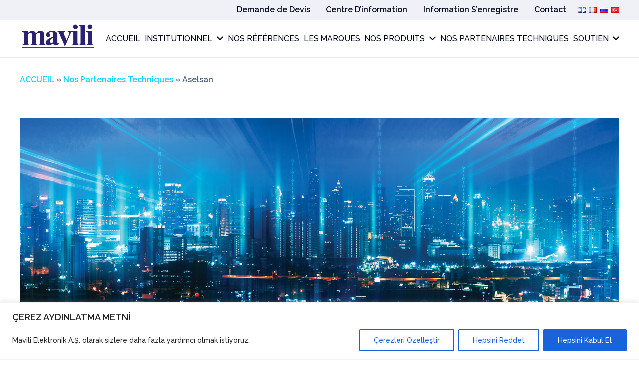

--- FILE ---
content_type: text/html; charset=UTF-8
request_url: https://mavili.com.tr/fr/aselsan-3/
body_size: 35797
content:
<!DOCTYPE HTML>
<html lang="fr-FR">
<head>
	<meta charset="UTF-8">
	        <style>
            :root {
            --tpg-popupbar-color:#0d6efd;--tpg-popup-bg-color:#0d6efd;            }

                    </style>
		<meta name='robots' content='index, follow, max-image-preview:large, max-snippet:-1, max-video-preview:-1' />
<link rel="alternate" href="https://mavili.com.tr/en/aselsan-2/" hreflang="en" />
<link rel="alternate" href="https://mavili.com.tr/fr/aselsan-3/" hreflang="fr" />
<link rel="alternate" href="https://mavili.com.tr/ru/aselsan-4/" hreflang="ru" />
<link rel="alternate" href="https://mavili.com.tr/aselsan/" hreflang="tr" />
<!-- Google tag (gtag.js) consent mode dataLayer added by Site Kit -->
<script id="google_gtagjs-js-consent-mode-data-layer">
window.dataLayer = window.dataLayer || [];function gtag(){dataLayer.push(arguments);}
gtag('consent', 'default', {"ad_personalization":"denied","ad_storage":"denied","ad_user_data":"denied","analytics_storage":"denied","functionality_storage":"denied","security_storage":"denied","personalization_storage":"denied","region":["AT","BE","BG","CH","CY","CZ","DE","DK","EE","ES","FI","FR","GB","GR","HR","HU","IE","IS","IT","LI","LT","LU","LV","MT","NL","NO","PL","PT","RO","SE","SI","SK"],"wait_for_update":500});
window._googlesitekitConsentCategoryMap = {"statistics":["analytics_storage"],"marketing":["ad_storage","ad_user_data","ad_personalization"],"functional":["functionality_storage","security_storage"],"preferences":["personalization_storage"]};
window._googlesitekitConsents = {"ad_personalization":"denied","ad_storage":"denied","ad_user_data":"denied","analytics_storage":"denied","functionality_storage":"denied","security_storage":"denied","personalization_storage":"denied","region":["AT","BE","BG","CH","CY","CZ","DE","DK","EE","ES","FI","FR","GB","GR","HR","HU","IE","IS","IT","LI","LT","LU","LV","MT","NL","NO","PL","PT","RO","SE","SI","SK"],"wait_for_update":500};
</script>
<!-- End Google tag (gtag.js) consent mode dataLayer added by Site Kit -->

	<!-- This site is optimized with the Yoast SEO plugin v26.6 - https://yoast.com/wordpress/plugins/seo/ -->
	<title>Aselsan - Mavili Elektronik A.Ş.</title>
	<link rel="canonical" href="https://mavili.com.tr/fr/aselsan-3/" />
	<meta property="og:locale" content="fr_FR" />
	<meta property="og:locale:alternate" content="en_GB" />
	<meta property="og:locale:alternate" content="ru_RU" />
	<meta property="og:locale:alternate" content="tr_TR" />
	<meta property="og:type" content="article" />
	<meta property="og:title" content="Aselsan - Mavili Elektronik A.Ş." />
	<meta property="og:url" content="https://mavili.com.tr/fr/aselsan-3/" />
	<meta property="og:site_name" content="Mavili Elektronik A.Ş." />
	<meta property="article:published_time" content="2023-09-04T10:12:42+00:00" />
	<meta property="article:modified_time" content="2024-12-10T08:31:37+00:00" />
	<meta property="og:image" content="https://mavili.com.tr/wp-content/uploads/2023/02/aselsan-1.png" />
	<meta property="og:image:width" content="400" />
	<meta property="og:image:height" content="200" />
	<meta property="og:image:type" content="image/png" />
	<meta name="author" content="Aleyna" />
	<meta name="twitter:card" content="summary_large_image" />
	<meta name="twitter:label1" content="Écrit par" />
	<meta name="twitter:data1" content="Aleyna" />
	<meta name="twitter:label2" content="Durée de lecture estimée" />
	<meta name="twitter:data2" content="5 minutes" />
	<script type="application/ld+json" class="yoast-schema-graph">{"@context":"https://schema.org","@graph":[{"@type":"WebPage","@id":"https://mavili.com.tr/fr/aselsan-3/","url":"https://mavili.com.tr/fr/aselsan-3/","name":"Aselsan - Mavili Elektronik A.Ş.","isPartOf":{"@id":"https://mavili.com.tr/fr/#website"},"primaryImageOfPage":{"@id":"https://mavili.com.tr/fr/aselsan-3/#primaryimage"},"image":{"@id":"https://mavili.com.tr/fr/aselsan-3/#primaryimage"},"thumbnailUrl":"https://mavili.com.tr/wp-content/uploads/2023/02/aselsan-1.png","datePublished":"2023-09-04T10:12:42+00:00","dateModified":"2024-12-10T08:31:37+00:00","author":{"@id":"https://mavili.com.tr/fr/#/schema/person/bf9ebb2c02b1008834a444979690a91b"},"breadcrumb":{"@id":"https://mavili.com.tr/fr/aselsan-3/#breadcrumb"},"inLanguage":"fr-FR","potentialAction":[{"@type":"ReadAction","target":["https://mavili.com.tr/fr/aselsan-3/"]}]},{"@type":"ImageObject","inLanguage":"fr-FR","@id":"https://mavili.com.tr/fr/aselsan-3/#primaryimage","url":"https://mavili.com.tr/wp-content/uploads/2023/02/aselsan-1.png","contentUrl":"https://mavili.com.tr/wp-content/uploads/2023/02/aselsan-1.png","width":400,"height":200},{"@type":"BreadcrumbList","@id":"https://mavili.com.tr/fr/aselsan-3/#breadcrumb","itemListElement":[{"@type":"ListItem","position":1,"name":"ACCUEIL","item":"https://mavili.com.tr/fr/"},{"@type":"ListItem","position":2,"name":"Aselsan"}]},{"@type":"WebSite","@id":"https://mavili.com.tr/fr/#website","url":"https://mavili.com.tr/fr/","name":"Mavili Elektronik A.Ş.","description":"Yangın ve Gaz Algılama Sistemleri","potentialAction":[{"@type":"SearchAction","target":{"@type":"EntryPoint","urlTemplate":"https://mavili.com.tr/fr/?s={search_term_string}"},"query-input":{"@type":"PropertyValueSpecification","valueRequired":true,"valueName":"search_term_string"}}],"inLanguage":"fr-FR"},{"@type":"Person","@id":"https://mavili.com.tr/fr/#/schema/person/bf9ebb2c02b1008834a444979690a91b","name":"Aleyna","url":"https://mavili.com.tr/fr/author/pazarlama_3/"}]}</script>
	<!-- / Yoast SEO plugin. -->


<link rel='dns-prefetch' href='//www.googletagmanager.com' />
<link rel='dns-prefetch' href='//fonts.googleapis.com' />
<link rel="alternate" type="application/rss+xml" title="Mavili Elektronik A.Ş. &raquo; Flux" href="https://mavili.com.tr/fr/feed/" />
<link rel="alternate" type="application/rss+xml" title="Mavili Elektronik A.Ş. &raquo; Flux des commentaires" href="https://mavili.com.tr/fr/comments/feed/" />
<link rel="alternate" type="application/rss+xml" title="Mavili Elektronik A.Ş. &raquo; Aselsan Flux des commentaires" href="https://mavili.com.tr/fr/aselsan-3/feed/" />
<link rel="alternate" title="oEmbed (JSON)" type="application/json+oembed" href="https://mavili.com.tr/wp-json/oembed/1.0/embed?url=https%3A%2F%2Fmavili.com.tr%2Ffr%2Faselsan-3%2F&#038;lang=fr" />
<link rel="alternate" title="oEmbed (XML)" type="text/xml+oembed" href="https://mavili.com.tr/wp-json/oembed/1.0/embed?url=https%3A%2F%2Fmavili.com.tr%2Ffr%2Faselsan-3%2F&#038;format=xml&#038;lang=fr" />
<meta name="viewport" content="width=device-width, initial-scale=1">
<meta name="SKYPE_TOOLBAR" content="SKYPE_TOOLBAR_PARSER_COMPATIBLE">
<meta name="theme-color" content="#f5f5f5">
<meta property="og:title" content="Aselsan - Mavili Elektronik A.Ş.">
<meta property="og:url" content="https://mavili.com.tr/fr/aselsan-3/">
<meta property="og:locale" content="fr_FR">
<meta property="og:site_name" content="Mavili Elektronik A.Ş.">
<meta property="og:type" content="article">
<meta property="og:image" content="https://mavili.com.tr/wp-content/uploads/2023/02/aselsan-1.png" itemprop="image">
<style id='wp-img-auto-sizes-contain-inline-css'>
img:is([sizes=auto i],[sizes^="auto," i]){contain-intrinsic-size:3000px 1500px}
/*# sourceURL=wp-img-auto-sizes-contain-inline-css */
</style>

<style id='wp-emoji-styles-inline-css'>

	img.wp-smiley, img.emoji {
		display: inline !important;
		border: none !important;
		box-shadow: none !important;
		height: 1em !important;
		width: 1em !important;
		margin: 0 0.07em !important;
		vertical-align: -0.1em !important;
		background: none !important;
		padding: 0 !important;
	}
/*# sourceURL=wp-emoji-styles-inline-css */
</style>
<style id='classic-theme-styles-inline-css'>
/*! This file is auto-generated */
.wp-block-button__link{color:#fff;background-color:#32373c;border-radius:9999px;box-shadow:none;text-decoration:none;padding:calc(.667em + 2px) calc(1.333em + 2px);font-size:1.125em}.wp-block-file__button{background:#32373c;color:#fff;text-decoration:none}
/*# sourceURL=/wp-includes/css/classic-themes.min.css */
</style>
<link rel='stylesheet' id='wpda_wpdp_public-css' href='https://mavili.com.tr/wp-content/plugins/wp-data-access-premium/public/../assets/css/wpda_public.css?ver=5.5.64' media='all' />
<link rel='stylesheet' id='wpdapro_inline_editing-css' href='https://mavili.com.tr/wp-content/plugins/wp-data-access-premium/WPDataAccess/Premium/WPDAPRO_Inline_Editing/../../../assets/premium/css/wpdapro_inline_editing.css?ver=5.5.64' media='all' />
<link rel='stylesheet' id='contact-form-7-css' href='https://mavili.com.tr/wp-content/plugins/contact-form-7/includes/css/styles.css?ver=6.1.4' media='all' />
<link rel='stylesheet' id='rt-fontawsome-css' href='https://mavili.com.tr/wp-content/plugins/the-post-grid/assets/vendor/font-awesome/css/font-awesome.min.css?ver=1768906491' media='all' />
<link rel='stylesheet' id='rt-tpg-css' href='https://mavili.com.tr/wp-content/plugins/the-post-grid-pro/assets/css/thepostgrid.min.css?ver=1768906491' media='all' />
<link rel='stylesheet' id='SFSIPLUSmainCss-css' href='https://mavili.com.tr/wp-content/plugins/ultimate-social-media-plus/css/sfsi-style.css?ver=3.7.1' media='all' />
<link rel='stylesheet' id='vlp-public-css' href='https://mavili.com.tr/wp-content/plugins/visual-link-preview/dist/public.css?ver=2.2.9' media='all' />
<style id='woocommerce-inline-inline-css'>
.woocommerce form .form-row .required { visibility: visible; }
/*# sourceURL=woocommerce-inline-inline-css */
</style>
<link rel='stylesheet' id='spam-protect-for-contact-form7-css' href='https://mavili.com.tr/wp-content/plugins/wp-contact-form-7-spam-blocker/frontend/css/spam-protect-for-contact-form7.css?ver=1.0.0' media='all' />
<link rel='stylesheet' id='ivory-search-styles-css' href='https://mavili.com.tr/wp-content/plugins/add-search-to-menu/public/css/ivory-search.min.css?ver=5.5.13' media='all' />
<link rel='stylesheet' id='pmfcf-sweetalert2-style-css' href='https://mavili.com.tr/wp-content/plugins/popup-message-for-contact-form-7/css/sweetalert2.min.css?ver=6.9' media='all' />
<link rel='stylesheet' id='pmfcf-style-css' href='https://mavili.com.tr/wp-content/plugins/popup-message-for-contact-form-7/css/style.css?ver=6.9' media='all' />
<link rel='stylesheet' id='us-fonts-css' href='https://fonts.googleapis.com/css?family=Raleway%3A500%2C600&#038;display=swap&#038;ver=6.9' media='all' />
<link rel='stylesheet' id='dflip-style-css' href='https://mavili.com.tr/wp-content/plugins/3d-flipbook-dflip-lite/assets/css/dflip.min.css?ver=2.4.20' media='all' />
<link rel='stylesheet' id='us-style-css' href='https://mavili.com.tr/wp-content/themes/Impreza/css/style.min.css?ver=8.12' media='all' />
<link rel='stylesheet' id='us-woocommerce-css' href='https://mavili.com.tr/wp-content/themes/Impreza/common/css/plugins/woocommerce.min.css?ver=8.12' media='all' />
<link rel='stylesheet' id='cf7cf-style-css' href='https://mavili.com.tr/wp-content/plugins/cf7-conditional-fields/style.css?ver=2.6.7' media='all' />
<!--n2css--><!--n2js--><script id="cookie-law-info-js-extra">
var _ckyConfig = {"_ipData":[],"_assetsURL":"https://mavili.com.tr/wp-content/plugins/cookie-law-info/lite/frontend/images/","_publicURL":"https://mavili.com.tr","_expiry":"365","_categories":[{"name":"Mecburi \u00c7erezler","slug":"necessary","isNecessary":true,"ccpaDoNotSell":true,"cookies":[{"cookieID":"1","domain":"mavili.com.tr","provider":""}],"active":true,"defaultConsent":{"gdpr":true,"ccpa":true}},{"name":"Fonksiyonel \u00c7erezler","slug":"functional","isNecessary":false,"ccpaDoNotSell":true,"cookies":[{"cookieID":"2","domain":"mavili.com.tr","provider":""}],"active":true,"defaultConsent":{"gdpr":false,"ccpa":false}},{"name":"Analitik \u00c7erezler","slug":"analytics","isNecessary":false,"ccpaDoNotSell":true,"cookies":[{"cookieID":"3","domain":"mavili.com.tr","provider":""}],"active":true,"defaultConsent":{"gdpr":false,"ccpa":false}},{"name":"Performans \u00c7erezleri","slug":"performance","isNecessary":false,"ccpaDoNotSell":true,"cookies":[{"cookieID":"4","domain":"mavili.com.tr","provider":""}],"active":true,"defaultConsent":{"gdpr":false,"ccpa":false}},{"name":"Advertisement","slug":"advertisement","isNecessary":false,"ccpaDoNotSell":true,"cookies":[],"active":true,"defaultConsent":{"gdpr":false,"ccpa":false}}],"_activeLaw":"gdpr","_rootDomain":"","_block":"1","_showBanner":"1","_bannerConfig":{"settings":{"type":"banner","preferenceCenterType":"popup","position":"bottom","applicableLaw":"gdpr"},"behaviours":{"reloadBannerOnAccept":true,"loadAnalyticsByDefault":false,"animations":{"onLoad":"animate","onHide":"sticky"}},"config":{"revisitConsent":{"status":false,"tag":"revisit-consent","position":"bottom-left","meta":{"url":"#"},"styles":{"background-color":"#0056a7"},"elements":{"title":{"type":"text","tag":"revisit-consent-title","status":true,"styles":{"color":"#0056a7"}}}},"preferenceCenter":{"toggle":{"status":true,"tag":"detail-category-toggle","type":"toggle","states":{"active":{"styles":{"background-color":"#1863DC"}},"inactive":{"styles":{"background-color":"#D0D5D2"}}}}},"categoryPreview":{"status":false,"toggle":{"status":true,"tag":"detail-category-preview-toggle","type":"toggle","states":{"active":{"styles":{"background-color":"#1863DC"}},"inactive":{"styles":{"background-color":"#D0D5D2"}}}}},"videoPlaceholder":{"status":true,"styles":{"background-color":"#FFFFFF","border-color":"#ECE8E8","color":"#ffffff"}},"readMore":{"status":false,"tag":"readmore-button","type":"link","meta":{"noFollow":true,"newTab":true},"styles":{"color":"#1863dc","background-color":"transparent","border-color":"transparent"}},"showMore":{"status":true,"tag":"show-desc-button","type":"button","styles":{"color":"#1863DC"}},"showLess":{"status":true,"tag":"hide-desc-button","type":"button","styles":{"color":"#1863DC"}},"alwaysActive":{"status":true,"tag":"always-active","styles":{"color":"#008000"}},"manualLinks":{"status":true,"tag":"manual-links","type":"link","styles":{"color":"#1863DC"}},"auditTable":{"status":true},"optOption":{"status":true,"toggle":{"status":true,"tag":"optout-option-toggle","type":"toggle","states":{"active":{"styles":{"background-color":"#1863dc"}},"inactive":{"styles":{"background-color":"#FFFFFF"}}}}}}},"_version":"3.3.8","_logConsent":"1","_tags":[{"tag":"accept-button","styles":{"color":"#FFFFFF","background-color":"#1863dc","border-color":"#1863dc"}},{"tag":"reject-button","styles":{"color":"#1863dc","background-color":"transparent","border-color":"#1863dc"}},{"tag":"settings-button","styles":{"color":"#1863dc","background-color":"transparent","border-color":"#1863dc"}},{"tag":"readmore-button","styles":{"color":"#1863dc","background-color":"transparent","border-color":"transparent"}},{"tag":"donotsell-button","styles":{"color":"#1863dc","background-color":"transparent","border-color":"transparent"}},{"tag":"show-desc-button","styles":{"color":"#1863DC"}},{"tag":"hide-desc-button","styles":{"color":"#1863DC"}},{"tag":"cky-always-active","styles":[]},{"tag":"cky-link","styles":[]},{"tag":"accept-button","styles":{"color":"#FFFFFF","background-color":"#1863dc","border-color":"#1863dc"}},{"tag":"revisit-consent","styles":{"background-color":"#0056a7"}}],"_shortCodes":[{"key":"cky_readmore","content":"\u003Ca href=\"#\" class=\"cky-policy\" aria-label=\"\u00c7erez Politikas\u0131\" target=\"_blank\" rel=\"noopener\" data-cky-tag=\"readmore-button\"\u003E\u00c7erez Politikas\u0131\u003C/a\u003E","tag":"readmore-button","status":false,"attributes":{"rel":"nofollow","target":"_blank"}},{"key":"cky_show_desc","content":"\u003Cbutton class=\"cky-show-desc-btn\" data-cky-tag=\"show-desc-button\" aria-label=\"Daha Fazla G\u00f6r\"\u003EDaha Fazla G\u00f6r\u003C/button\u003E","tag":"show-desc-button","status":true,"attributes":[]},{"key":"cky_hide_desc","content":"\u003Cbutton class=\"cky-show-desc-btn\" data-cky-tag=\"hide-desc-button\" aria-label=\"Daha Az G\u00f6r\"\u003EDaha Az G\u00f6r\u003C/button\u003E","tag":"hide-desc-button","status":true,"attributes":[]},{"key":"cky_optout_show_desc","content":"[cky_optout_show_desc]","tag":"optout-show-desc-button","status":true,"attributes":[]},{"key":"cky_optout_hide_desc","content":"[cky_optout_hide_desc]","tag":"optout-hide-desc-button","status":true,"attributes":[]},{"key":"cky_category_toggle_label","content":"[cky_{{status}}_category_label] [cky_preference_{{category_slug}}_title]","tag":"","status":true,"attributes":[]},{"key":"cky_enable_category_label","content":"Enable","tag":"","status":true,"attributes":[]},{"key":"cky_disable_category_label","content":"Disable","tag":"","status":true,"attributes":[]},{"key":"cky_video_placeholder","content":"\u003Cdiv class=\"video-placeholder-normal\" data-cky-tag=\"video-placeholder\" id=\"[UNIQUEID]\"\u003E\u003Cp class=\"video-placeholder-text-normal\" data-cky-tag=\"placeholder-title\"\u003EBu i\u00e7eri\u011fe eri\u015fmek i\u00e7in l\u00fctfen \u00e7erezleri kabul edin.\u003C/p\u003E\u003C/div\u003E","tag":"","status":true,"attributes":[]},{"key":"cky_enable_optout_label","content":"Enable","tag":"","status":true,"attributes":[]},{"key":"cky_disable_optout_label","content":"Disable","tag":"","status":true,"attributes":[]},{"key":"cky_optout_toggle_label","content":"[cky_{{status}}_optout_label] [cky_optout_option_title]","tag":"","status":true,"attributes":[]},{"key":"cky_optout_option_title","content":"Do Not Sell or Share My Personal Information","tag":"","status":true,"attributes":[]},{"key":"cky_optout_close_label","content":"Close","tag":"","status":true,"attributes":[]},{"key":"cky_preference_close_label","content":"Close","tag":"","status":true,"attributes":[]}],"_rtl":"","_language":"en","_providersToBlock":[]};
var _ckyStyles = {"css":".cky-overlay{background: #000000; opacity: 0.4; position: fixed; top: 0; left: 0; width: 100%; height: 100%; z-index: 99999999;}.cky-hide{display: none;}.cky-btn-revisit-wrapper{display: flex; align-items: center; justify-content: center; background: #0056a7; width: 45px; height: 45px; border-radius: 50%; position: fixed; z-index: 999999; cursor: pointer;}.cky-revisit-bottom-left{bottom: 15px; left: 15px;}.cky-revisit-bottom-right{bottom: 15px; right: 15px;}.cky-btn-revisit-wrapper .cky-btn-revisit{display: flex; align-items: center; justify-content: center; background: none; border: none; cursor: pointer; position: relative; margin: 0; padding: 0;}.cky-btn-revisit-wrapper .cky-btn-revisit img{max-width: fit-content; margin: 0; height: 30px; width: 30px;}.cky-revisit-bottom-left:hover::before{content: attr(data-tooltip); position: absolute; background: #4e4b66; color: #ffffff; left: calc(100% + 7px); font-size: 12px; line-height: 16px; width: max-content; padding: 4px 8px; border-radius: 4px;}.cky-revisit-bottom-left:hover::after{position: absolute; content: \"\"; border: 5px solid transparent; left: calc(100% + 2px); border-left-width: 0; border-right-color: #4e4b66;}.cky-revisit-bottom-right:hover::before{content: attr(data-tooltip); position: absolute; background: #4e4b66; color: #ffffff; right: calc(100% + 7px); font-size: 12px; line-height: 16px; width: max-content; padding: 4px 8px; border-radius: 4px;}.cky-revisit-bottom-right:hover::after{position: absolute; content: \"\"; border: 5px solid transparent; right: calc(100% + 2px); border-right-width: 0; border-left-color: #4e4b66;}.cky-revisit-hide{display: none;}.cky-consent-container{position: fixed; width: 100%; box-sizing: border-box; z-index: 9999999;}.cky-consent-container .cky-consent-bar{background: #ffffff; border: 1px solid; padding: 16.5px 24px; box-shadow: 0 -1px 10px 0 #acabab4d;}.cky-banner-bottom{bottom: 0; left: 0;}.cky-banner-top{top: 0; left: 0;}.cky-custom-brand-logo-wrapper .cky-custom-brand-logo{width: 100px; height: auto; margin: 0 0 12px 0;}.cky-notice .cky-title{color: #212121; font-weight: 700; font-size: 18px; line-height: 24px; margin: 0 0 12px 0;}.cky-notice-group{display: flex; justify-content: space-between; align-items: center; font-size: 14px; line-height: 24px; font-weight: 400;}.cky-notice-des *,.cky-preference-content-wrapper *,.cky-accordion-header-des *,.cky-gpc-wrapper .cky-gpc-desc *{font-size: 14px;}.cky-notice-des{color: #212121; font-size: 14px; line-height: 24px; font-weight: 400;}.cky-notice-des img{height: 25px; width: 25px;}.cky-consent-bar .cky-notice-des p,.cky-gpc-wrapper .cky-gpc-desc p,.cky-preference-body-wrapper .cky-preference-content-wrapper p,.cky-accordion-header-wrapper .cky-accordion-header-des p,.cky-cookie-des-table li div:last-child p{color: inherit; margin-top: 0; overflow-wrap: break-word;}.cky-notice-des P:last-child,.cky-preference-content-wrapper p:last-child,.cky-cookie-des-table li div:last-child p:last-child,.cky-gpc-wrapper .cky-gpc-desc p:last-child{margin-bottom: 0;}.cky-notice-des a.cky-policy,.cky-notice-des button.cky-policy{font-size: 14px; color: #1863dc; white-space: nowrap; cursor: pointer; background: transparent; border: 1px solid; text-decoration: underline;}.cky-notice-des button.cky-policy{padding: 0;}.cky-notice-des a.cky-policy:focus-visible,.cky-notice-des button.cky-policy:focus-visible,.cky-preference-content-wrapper .cky-show-desc-btn:focus-visible,.cky-accordion-header .cky-accordion-btn:focus-visible,.cky-preference-header .cky-btn-close:focus-visible,.cky-switch input[type=\"checkbox\"]:focus-visible,.cky-footer-wrapper a:focus-visible,.cky-btn:focus-visible{outline: 2px solid #1863dc; outline-offset: 2px;}.cky-btn:focus:not(:focus-visible),.cky-accordion-header .cky-accordion-btn:focus:not(:focus-visible),.cky-preference-content-wrapper .cky-show-desc-btn:focus:not(:focus-visible),.cky-btn-revisit-wrapper .cky-btn-revisit:focus:not(:focus-visible),.cky-preference-header .cky-btn-close:focus:not(:focus-visible),.cky-consent-bar .cky-banner-btn-close:focus:not(:focus-visible){outline: 0;}button.cky-show-desc-btn:not(:hover):not(:active){color: #1863dc; background: transparent;}button.cky-accordion-btn:not(:hover):not(:active),button.cky-banner-btn-close:not(:hover):not(:active),button.cky-btn-close:not(:hover):not(:active),button.cky-btn-revisit:not(:hover):not(:active){background: transparent;}.cky-consent-bar button:hover,.cky-modal.cky-modal-open button:hover,.cky-consent-bar button:focus,.cky-modal.cky-modal-open button:focus{text-decoration: none;}.cky-notice-btn-wrapper{display: flex; justify-content: center; align-items: center; margin-left: 15px;}.cky-notice-btn-wrapper .cky-btn{text-shadow: none; box-shadow: none;}.cky-btn{font-size: 14px; font-family: inherit; line-height: 24px; padding: 8px 27px; font-weight: 500; margin: 0 8px 0 0; border-radius: 2px; white-space: nowrap; cursor: pointer; text-align: center; text-transform: none; min-height: 0;}.cky-btn:hover{opacity: 0.8;}.cky-btn-customize{color: #1863dc; background: transparent; border: 2px solid #1863dc;}.cky-btn-reject{color: #1863dc; background: transparent; border: 2px solid #1863dc;}.cky-btn-accept{background: #1863dc; color: #ffffff; border: 2px solid #1863dc;}.cky-btn:last-child{margin-right: 0;}@media (max-width: 768px){.cky-notice-group{display: block;}.cky-notice-btn-wrapper{margin-left: 0;}.cky-notice-btn-wrapper .cky-btn{flex: auto; max-width: 100%; margin-top: 10px; white-space: unset;}}@media (max-width: 576px){.cky-notice-btn-wrapper{flex-direction: column;}.cky-custom-brand-logo-wrapper, .cky-notice .cky-title, .cky-notice-des, .cky-notice-btn-wrapper{padding: 0 28px;}.cky-consent-container .cky-consent-bar{padding: 16.5px 0;}.cky-notice-des{max-height: 40vh; overflow-y: scroll;}.cky-notice-btn-wrapper .cky-btn{width: 100%; padding: 8px; margin-right: 0;}.cky-notice-btn-wrapper .cky-btn-accept{order: 1;}.cky-notice-btn-wrapper .cky-btn-reject{order: 3;}.cky-notice-btn-wrapper .cky-btn-customize{order: 2;}}@media (max-width: 425px){.cky-custom-brand-logo-wrapper, .cky-notice .cky-title, .cky-notice-des, .cky-notice-btn-wrapper{padding: 0 24px;}.cky-notice-btn-wrapper{flex-direction: column;}.cky-btn{width: 100%; margin: 10px 0 0 0;}.cky-notice-btn-wrapper .cky-btn-customize{order: 2;}.cky-notice-btn-wrapper .cky-btn-reject{order: 3;}.cky-notice-btn-wrapper .cky-btn-accept{order: 1; margin-top: 16px;}}@media (max-width: 352px){.cky-notice .cky-title{font-size: 16px;}.cky-notice-des *{font-size: 12px;}.cky-notice-des, .cky-btn{font-size: 12px;}}.cky-modal.cky-modal-open{display: flex; visibility: visible; -webkit-transform: translate(-50%, -50%); -moz-transform: translate(-50%, -50%); -ms-transform: translate(-50%, -50%); -o-transform: translate(-50%, -50%); transform: translate(-50%, -50%); top: 50%; left: 50%; transition: all 1s ease;}.cky-modal{box-shadow: 0 32px 68px rgba(0, 0, 0, 0.3); margin: 0 auto; position: fixed; max-width: 100%; background: #ffffff; top: 50%; box-sizing: border-box; border-radius: 6px; z-index: 999999999; color: #212121; -webkit-transform: translate(-50%, 100%); -moz-transform: translate(-50%, 100%); -ms-transform: translate(-50%, 100%); -o-transform: translate(-50%, 100%); transform: translate(-50%, 100%); visibility: hidden; transition: all 0s ease;}.cky-preference-center{max-height: 79vh; overflow: hidden; width: 845px; overflow: hidden; flex: 1 1 0; display: flex; flex-direction: column; border-radius: 6px;}.cky-preference-header{display: flex; align-items: center; justify-content: space-between; padding: 22px 24px; border-bottom: 1px solid;}.cky-preference-header .cky-preference-title{font-size: 18px; font-weight: 700; line-height: 24px;}.cky-preference-header .cky-btn-close{margin: 0; cursor: pointer; vertical-align: middle; padding: 0; background: none; border: none; width: auto; height: auto; min-height: 0; line-height: 0; text-shadow: none; box-shadow: none;}.cky-preference-header .cky-btn-close img{margin: 0; height: 10px; width: 10px;}.cky-preference-body-wrapper{padding: 0 24px; flex: 1; overflow: auto; box-sizing: border-box;}.cky-preference-content-wrapper,.cky-gpc-wrapper .cky-gpc-desc{font-size: 14px; line-height: 24px; font-weight: 400; padding: 12px 0;}.cky-preference-content-wrapper{border-bottom: 1px solid;}.cky-preference-content-wrapper img{height: 25px; width: 25px;}.cky-preference-content-wrapper .cky-show-desc-btn{font-size: 14px; font-family: inherit; color: #1863dc; text-decoration: none; line-height: 24px; padding: 0; margin: 0; white-space: nowrap; cursor: pointer; background: transparent; border-color: transparent; text-transform: none; min-height: 0; text-shadow: none; box-shadow: none;}.cky-accordion-wrapper{margin-bottom: 10px;}.cky-accordion{border-bottom: 1px solid;}.cky-accordion:last-child{border-bottom: none;}.cky-accordion .cky-accordion-item{display: flex; margin-top: 10px;}.cky-accordion .cky-accordion-body{display: none;}.cky-accordion.cky-accordion-active .cky-accordion-body{display: block; padding: 0 22px; margin-bottom: 16px;}.cky-accordion-header-wrapper{cursor: pointer; width: 100%;}.cky-accordion-item .cky-accordion-header{display: flex; justify-content: space-between; align-items: center;}.cky-accordion-header .cky-accordion-btn{font-size: 16px; font-family: inherit; color: #212121; line-height: 24px; background: none; border: none; font-weight: 700; padding: 0; margin: 0; cursor: pointer; text-transform: none; min-height: 0; text-shadow: none; box-shadow: none;}.cky-accordion-header .cky-always-active{color: #008000; font-weight: 600; line-height: 24px; font-size: 14px;}.cky-accordion-header-des{font-size: 14px; line-height: 24px; margin: 10px 0 16px 0;}.cky-accordion-chevron{margin-right: 22px; position: relative; cursor: pointer;}.cky-accordion-chevron-hide{display: none;}.cky-accordion .cky-accordion-chevron i::before{content: \"\"; position: absolute; border-right: 1.4px solid; border-bottom: 1.4px solid; border-color: inherit; height: 6px; width: 6px; -webkit-transform: rotate(-45deg); -moz-transform: rotate(-45deg); -ms-transform: rotate(-45deg); -o-transform: rotate(-45deg); transform: rotate(-45deg); transition: all 0.2s ease-in-out; top: 8px;}.cky-accordion.cky-accordion-active .cky-accordion-chevron i::before{-webkit-transform: rotate(45deg); -moz-transform: rotate(45deg); -ms-transform: rotate(45deg); -o-transform: rotate(45deg); transform: rotate(45deg);}.cky-audit-table{background: #f4f4f4; border-radius: 6px;}.cky-audit-table .cky-empty-cookies-text{color: inherit; font-size: 12px; line-height: 24px; margin: 0; padding: 10px;}.cky-audit-table .cky-cookie-des-table{font-size: 12px; line-height: 24px; font-weight: normal; padding: 15px 10px; border-bottom: 1px solid; border-bottom-color: inherit; margin: 0;}.cky-audit-table .cky-cookie-des-table:last-child{border-bottom: none;}.cky-audit-table .cky-cookie-des-table li{list-style-type: none; display: flex; padding: 3px 0;}.cky-audit-table .cky-cookie-des-table li:first-child{padding-top: 0;}.cky-cookie-des-table li div:first-child{width: 100px; font-weight: 600; word-break: break-word; word-wrap: break-word;}.cky-cookie-des-table li div:last-child{flex: 1; word-break: break-word; word-wrap: break-word; margin-left: 8px;}.cky-footer-shadow{display: block; width: 100%; height: 40px; background: linear-gradient(180deg, rgba(255, 255, 255, 0) 0%, #ffffff 100%); position: absolute; bottom: calc(100% - 1px);}.cky-footer-wrapper{position: relative;}.cky-prefrence-btn-wrapper{display: flex; flex-wrap: wrap; align-items: center; justify-content: center; padding: 22px 24px; border-top: 1px solid;}.cky-prefrence-btn-wrapper .cky-btn{flex: auto; max-width: 100%; text-shadow: none; box-shadow: none;}.cky-btn-preferences{color: #1863dc; background: transparent; border: 2px solid #1863dc;}.cky-preference-header,.cky-preference-body-wrapper,.cky-preference-content-wrapper,.cky-accordion-wrapper,.cky-accordion,.cky-accordion-wrapper,.cky-footer-wrapper,.cky-prefrence-btn-wrapper{border-color: inherit;}@media (max-width: 845px){.cky-modal{max-width: calc(100% - 16px);}}@media (max-width: 576px){.cky-modal{max-width: 100%;}.cky-preference-center{max-height: 100vh;}.cky-prefrence-btn-wrapper{flex-direction: column;}.cky-accordion.cky-accordion-active .cky-accordion-body{padding-right: 0;}.cky-prefrence-btn-wrapper .cky-btn{width: 100%; margin: 10px 0 0 0;}.cky-prefrence-btn-wrapper .cky-btn-reject{order: 3;}.cky-prefrence-btn-wrapper .cky-btn-accept{order: 1; margin-top: 0;}.cky-prefrence-btn-wrapper .cky-btn-preferences{order: 2;}}@media (max-width: 425px){.cky-accordion-chevron{margin-right: 15px;}.cky-notice-btn-wrapper{margin-top: 0;}.cky-accordion.cky-accordion-active .cky-accordion-body{padding: 0 15px;}}@media (max-width: 352px){.cky-preference-header .cky-preference-title{font-size: 16px;}.cky-preference-header{padding: 16px 24px;}.cky-preference-content-wrapper *, .cky-accordion-header-des *{font-size: 12px;}.cky-preference-content-wrapper, .cky-preference-content-wrapper .cky-show-more, .cky-accordion-header .cky-always-active, .cky-accordion-header-des, .cky-preference-content-wrapper .cky-show-desc-btn, .cky-notice-des a.cky-policy{font-size: 12px;}.cky-accordion-header .cky-accordion-btn{font-size: 14px;}}.cky-switch{display: flex;}.cky-switch input[type=\"checkbox\"]{position: relative; width: 44px; height: 24px; margin: 0; background: #d0d5d2; -webkit-appearance: none; border-radius: 50px; cursor: pointer; outline: 0; border: none; top: 0;}.cky-switch input[type=\"checkbox\"]:checked{background: #1863dc;}.cky-switch input[type=\"checkbox\"]:before{position: absolute; content: \"\"; height: 20px; width: 20px; left: 2px; bottom: 2px; border-radius: 50%; background-color: white; -webkit-transition: 0.4s; transition: 0.4s; margin: 0;}.cky-switch input[type=\"checkbox\"]:after{display: none;}.cky-switch input[type=\"checkbox\"]:checked:before{-webkit-transform: translateX(20px); -ms-transform: translateX(20px); transform: translateX(20px);}@media (max-width: 425px){.cky-switch input[type=\"checkbox\"]{width: 38px; height: 21px;}.cky-switch input[type=\"checkbox\"]:before{height: 17px; width: 17px;}.cky-switch input[type=\"checkbox\"]:checked:before{-webkit-transform: translateX(17px); -ms-transform: translateX(17px); transform: translateX(17px);}}.cky-consent-bar .cky-banner-btn-close{position: absolute; right: 9px; top: 5px; background: none; border: none; cursor: pointer; padding: 0; margin: 0; min-height: 0; line-height: 0; height: auto; width: auto; text-shadow: none; box-shadow: none;}.cky-consent-bar .cky-banner-btn-close img{height: 9px; width: 9px; margin: 0;}.cky-notice-btn-wrapper .cky-btn-do-not-sell{font-size: 14px; line-height: 24px; padding: 6px 0; margin: 0; font-weight: 500; background: none; border-radius: 2px; border: none; cursor: pointer; text-align: left; color: #1863dc; background: transparent; border-color: transparent; box-shadow: none; text-shadow: none;}.cky-consent-bar .cky-banner-btn-close:focus-visible,.cky-notice-btn-wrapper .cky-btn-do-not-sell:focus-visible,.cky-opt-out-btn-wrapper .cky-btn:focus-visible,.cky-opt-out-checkbox-wrapper input[type=\"checkbox\"].cky-opt-out-checkbox:focus-visible{outline: 2px solid #1863dc; outline-offset: 2px;}@media (max-width: 768px){.cky-notice-btn-wrapper{margin-left: 0; margin-top: 10px; justify-content: left;}.cky-notice-btn-wrapper .cky-btn-do-not-sell{padding: 0;}}@media (max-width: 352px){.cky-notice-btn-wrapper .cky-btn-do-not-sell, .cky-notice-des a.cky-policy{font-size: 12px;}}.cky-opt-out-wrapper{padding: 12px 0;}.cky-opt-out-wrapper .cky-opt-out-checkbox-wrapper{display: flex; align-items: center;}.cky-opt-out-checkbox-wrapper .cky-opt-out-checkbox-label{font-size: 16px; font-weight: 700; line-height: 24px; margin: 0 0 0 12px; cursor: pointer;}.cky-opt-out-checkbox-wrapper input[type=\"checkbox\"].cky-opt-out-checkbox{background-color: #ffffff; border: 1px solid black; width: 20px; height: 18.5px; margin: 0; -webkit-appearance: none; position: relative; display: flex; align-items: center; justify-content: center; border-radius: 2px; cursor: pointer;}.cky-opt-out-checkbox-wrapper input[type=\"checkbox\"].cky-opt-out-checkbox:checked{background-color: #1863dc; border: none;}.cky-opt-out-checkbox-wrapper input[type=\"checkbox\"].cky-opt-out-checkbox:checked::after{left: 6px; bottom: 4px; width: 7px; height: 13px; border: solid #ffffff; border-width: 0 3px 3px 0; border-radius: 2px; -webkit-transform: rotate(45deg); -ms-transform: rotate(45deg); transform: rotate(45deg); content: \"\"; position: absolute; box-sizing: border-box;}.cky-opt-out-checkbox-wrapper.cky-disabled .cky-opt-out-checkbox-label,.cky-opt-out-checkbox-wrapper.cky-disabled input[type=\"checkbox\"].cky-opt-out-checkbox{cursor: no-drop;}.cky-gpc-wrapper{margin: 0 0 0 32px;}.cky-footer-wrapper .cky-opt-out-btn-wrapper{display: flex; flex-wrap: wrap; align-items: center; justify-content: center; padding: 22px 24px;}.cky-opt-out-btn-wrapper .cky-btn{flex: auto; max-width: 100%; text-shadow: none; box-shadow: none;}.cky-opt-out-btn-wrapper .cky-btn-cancel{border: 1px solid #dedfe0; background: transparent; color: #858585;}.cky-opt-out-btn-wrapper .cky-btn-confirm{background: #1863dc; color: #ffffff; border: 1px solid #1863dc;}@media (max-width: 352px){.cky-opt-out-checkbox-wrapper .cky-opt-out-checkbox-label{font-size: 14px;}.cky-gpc-wrapper .cky-gpc-desc, .cky-gpc-wrapper .cky-gpc-desc *{font-size: 12px;}.cky-opt-out-checkbox-wrapper input[type=\"checkbox\"].cky-opt-out-checkbox{width: 16px; height: 16px;}.cky-opt-out-checkbox-wrapper input[type=\"checkbox\"].cky-opt-out-checkbox:checked::after{left: 5px; bottom: 4px; width: 3px; height: 9px;}.cky-gpc-wrapper{margin: 0 0 0 28px;}}.video-placeholder-youtube{background-size: 100% 100%; background-position: center; background-repeat: no-repeat; background-color: #b2b0b059; position: relative; display: flex; align-items: center; justify-content: center; max-width: 100%;}.video-placeholder-text-youtube{text-align: center; align-items: center; padding: 10px 16px; background-color: #000000cc; color: #ffffff; border: 1px solid; border-radius: 2px; cursor: pointer;}.video-placeholder-normal{background-image: url(\"/wp-content/plugins/cookie-law-info/lite/frontend/images/placeholder.svg\"); background-size: 80px; background-position: center; background-repeat: no-repeat; background-color: #b2b0b059; position: relative; display: flex; align-items: flex-end; justify-content: center; max-width: 100%;}.video-placeholder-text-normal{align-items: center; padding: 10px 16px; text-align: center; border: 1px solid; border-radius: 2px; cursor: pointer;}.cky-rtl{direction: rtl; text-align: right;}.cky-rtl .cky-banner-btn-close{left: 9px; right: auto;}.cky-rtl .cky-notice-btn-wrapper .cky-btn:last-child{margin-right: 8px;}.cky-rtl .cky-notice-btn-wrapper .cky-btn:first-child{margin-right: 0;}.cky-rtl .cky-notice-btn-wrapper{margin-left: 0; margin-right: 15px;}.cky-rtl .cky-prefrence-btn-wrapper .cky-btn{margin-right: 8px;}.cky-rtl .cky-prefrence-btn-wrapper .cky-btn:first-child{margin-right: 0;}.cky-rtl .cky-accordion .cky-accordion-chevron i::before{border: none; border-left: 1.4px solid; border-top: 1.4px solid; left: 12px;}.cky-rtl .cky-accordion.cky-accordion-active .cky-accordion-chevron i::before{-webkit-transform: rotate(-135deg); -moz-transform: rotate(-135deg); -ms-transform: rotate(-135deg); -o-transform: rotate(-135deg); transform: rotate(-135deg);}@media (max-width: 768px){.cky-rtl .cky-notice-btn-wrapper{margin-right: 0;}}@media (max-width: 576px){.cky-rtl .cky-notice-btn-wrapper .cky-btn:last-child{margin-right: 0;}.cky-rtl .cky-prefrence-btn-wrapper .cky-btn{margin-right: 0;}.cky-rtl .cky-accordion.cky-accordion-active .cky-accordion-body{padding: 0 22px 0 0;}}@media (max-width: 425px){.cky-rtl .cky-accordion.cky-accordion-active .cky-accordion-body{padding: 0 15px 0 0;}}.cky-rtl .cky-opt-out-btn-wrapper .cky-btn{margin-right: 12px;}.cky-rtl .cky-opt-out-btn-wrapper .cky-btn:first-child{margin-right: 0;}.cky-rtl .cky-opt-out-checkbox-wrapper .cky-opt-out-checkbox-label{margin: 0 12px 0 0;}"};
//# sourceURL=cookie-law-info-js-extra
</script>
<script src="https://mavili.com.tr/wp-content/plugins/cookie-law-info/lite/frontend/js/script.min.js?ver=3.3.8" id="cookie-law-info-js"></script>
<script src="https://mavili.com.tr/wp-includes/js/jquery/jquery.min.js?ver=3.7.1" id="jquery-core-js"></script>
<script src="https://mavili.com.tr/wp-includes/js/underscore.min.js?ver=1.13.7" id="underscore-js"></script>
<script src="https://mavili.com.tr/wp-includes/js/backbone.min.js?ver=1.6.0" id="backbone-js"></script>
<script id="wp-api-request-js-extra">
var wpApiSettings = {"root":"https://mavili.com.tr/wp-json/","nonce":"5bf636dab4","versionString":"wp/v2/"};
//# sourceURL=wp-api-request-js-extra
</script>
<script src="https://mavili.com.tr/wp-includes/js/api-request.min.js?ver=6.9" id="wp-api-request-js"></script>
<script src="https://mavili.com.tr/wp-includes/js/wp-api.min.js?ver=6.9" id="wp-api-js"></script>
<script id="wpda_rest_api-js-extra">
var wpdaApiSettings = {"path":"wpda"};
//# sourceURL=wpda_rest_api-js-extra
</script>
<script src="https://mavili.com.tr/wp-content/plugins/wp-data-access-premium/public/../assets/js/wpda_rest_api.js?ver=5.5.64" id="wpda_rest_api-js"></script>
<script src="https://mavili.com.tr/wp-content/plugins/wp-data-access-premium/WPDataAccess/Premium/WPDAPRO_Inline_Editing/../../../assets/premium/js/wpdapro_inline_editor.js?ver=5.5.64" id="wpdapro_inline_editor-js"></script>
<script src="https://mavili.com.tr/wp-content/plugins/woocommerce/assets/js/jquery-blockui/jquery.blockUI.min.js?ver=2.7.0-wc.10.4.2" id="wc-jquery-blockui-js" data-wp-strategy="defer"></script>
<script src="https://mavili.com.tr/wp-content/plugins/woocommerce/assets/js/js-cookie/js.cookie.min.js?ver=2.1.4-wc.10.4.2" id="wc-js-cookie-js" data-wp-strategy="defer"></script>
<script src="https://mavili.com.tr/wp-content/plugins/wp-contact-form-7-spam-blocker/frontend/js/spam-protect-for-contact-form7.js?ver=1.0.0" id="spam-protect-for-contact-form7-js"></script>
<script src="https://mavili.com.tr/wp-content/plugins/popup-message-for-contact-form-7/js/popupscript.js?ver=6.9" id="pmfcf-script-popupscript-js"></script>
<script src="https://mavili.com.tr/wp-content/plugins/popup-message-for-contact-form-7/js/sweetalert2.all.min.js?ver=6.9" id="pmfcf-script-sweetalert2-js"></script>
<script src="https://mavili.com.tr/wp-content/plugins/popup-message-for-contact-form-7/js/jscolor.js?ver=6.9" id="pmfcf-jscolor-js"></script>

<!-- Extrait de code de la balise Google (gtag.js) ajouté par Site Kit -->
<!-- Extrait Google Analytics ajouté par Site Kit -->
<!-- Extrait Google Ads ajouté par Site Kit -->
<script src="https://www.googletagmanager.com/gtag/js?id=GT-5MGVHRX" id="google_gtagjs-js" async></script>
<script id="google_gtagjs-js-after">
window.dataLayer = window.dataLayer || [];function gtag(){dataLayer.push(arguments);}
gtag("set","linker",{"domains":["mavili.com.tr"]});
gtag("js", new Date());
gtag("set", "developer_id.dZTNiMT", true);
gtag("config", "GT-5MGVHRX");
gtag("config", "AW-936727293");
 window._googlesitekit = window._googlesitekit || {}; window._googlesitekit.throttledEvents = []; window._googlesitekit.gtagEvent = (name, data) => { var key = JSON.stringify( { name, data } ); if ( !! window._googlesitekit.throttledEvents[ key ] ) { return; } window._googlesitekit.throttledEvents[ key ] = true; setTimeout( () => { delete window._googlesitekit.throttledEvents[ key ]; }, 5 ); gtag( "event", name, { ...data, event_source: "site-kit" } ); }; 
//# sourceURL=google_gtagjs-js-after
</script>
<link rel="https://api.w.org/" href="https://mavili.com.tr/wp-json/" /><link rel="alternate" title="JSON" type="application/json" href="https://mavili.com.tr/wp-json/wp/v2/posts/5935" /><link rel="EditURI" type="application/rsd+xml" title="RSD" href="https://mavili.com.tr/xmlrpc.php?rsd" />
<meta name="generator" content="WordPress 6.9" />
<meta name="generator" content="WooCommerce 10.4.2" />
<link rel='shortlink' href='https://mavili.com.tr/?p=5935' />
<style id="cky-style-inline">[data-cky-tag]{visibility:hidden;}</style><meta name="generator" content="Site Kit by Google 1.168.0" /> <style> #h5vpQuickPlayer { width: 100%; max-width: 100%; margin: 0 auto; } </style>         <style>
            :root {
                --tpg-primary-color: #919191;
                --tpg-secondary-color: #0654c4;
                --tpg-primary-light: #c4d0ff
            }

                        body .rt-tpg-container .rt-loading,
            body #bottom-script-loader .rt-ball-clip-rotate {
                color: #0367bf !important;
            }

                    </style>
			<script>
		window.addEventListener("sfsi_plus_functions_loaded", function() {
			var body = document.getElementsByTagName('body')[0];
			// console.log(body);
			body.classList.add("sfsi_plus_3.53");
		})
		// window.addEventListener('sfsi_plus_functions_loaded',function(e) {
		// 	jQuery("body").addClass("sfsi_plus_3.53")
		// });
		jQuery(document).ready(function(e) {
			jQuery("body").addClass("sfsi_plus_3.53")
		});

		function sfsi_plus_processfurther(ref) {
			var feed_id = '[base64]';
			var feedtype = 8;
			var email = jQuery(ref).find('input[name="email"]').val();
			var filter = /^(([^<>()[\]\\.,;:\s@\"]+(\.[^<>()[\]\\.,;:\s@\"]+)*)|(\".+\"))@((\[[0-9]{1,3}\.[0-9]{1,3}\.[0-9]{1,3}\.[0-9]{1,3}\])|(([a-zA-Z\-0-9]+\.)+[a-zA-Z]{2,}))$/;
			if ((email != "Enter your email") && (filter.test(email))) {
				if (feedtype == "8") {
					var url = "https://api.follow.it/subscription-form/" + feed_id + "/" + feedtype;
					window.open(url, "popupwindow", "scrollbars=yes,width=1080,height=760");
					return true;
				}
			} else {
				alert("Please enter email address");
				jQuery(ref).find('input[name="email"]').focus();
				return false;
			}
		}
	</script>
	<style>
		.sfsi_plus_subscribe_Popinner {
			width: 100% !important;
			height: auto !important;
			border: 1px solid #b5b5b5 !important;
			padding: 18px 0px !important;
			background-color: #ffffff !important;
		}

		.sfsi_plus_subscribe_Popinner form {
			margin: 0 20px !important;
		}

		.sfsi_plus_subscribe_Popinner h5 {
			font-family: Helvetica,Arial,sans-serif !important;

			font-weight: bold !important;
			color: #000000 !important;
			font-size: 16px !important;
			text-align: center !important;
			margin: 0 0 10px !important;
			padding: 0 !important;
		}

		.sfsi_plus_subscription_form_field {
			margin: 5px 0 !important;
			width: 100% !important;
			display: inline-flex;
			display: -webkit-inline-flex;
		}

		.sfsi_plus_subscription_form_field input {
			width: 100% !important;
			padding: 10px 0px !important;
		}

		.sfsi_plus_subscribe_Popinner input[type=email] {
			font-family: Helvetica,Arial,sans-serif !important;

			font-style: normal !important;
			color:  !important;
			font-size: 14px !important;
			text-align: center !important;
		}

		.sfsi_plus_subscribe_Popinner input[type=email]::-webkit-input-placeholder {
			font-family: Helvetica,Arial,sans-serif !important;

			font-style: normal !important;
			color:  !important;
			font-size: 14px !important;
			text-align: center !important;
		}

		.sfsi_plus_subscribe_Popinner input[type=email]:-moz-placeholder {
			/* Firefox 18- */
			font-family: Helvetica,Arial,sans-serif !important;

			font-style: normal !important;
			color:  !important;
			font-size: 14px !important;
			text-align: center !important;
		}

		.sfsi_plus_subscribe_Popinner input[type=email]::-moz-placeholder {
			/* Firefox 19+ */
			font-family: Helvetica,Arial,sans-serif !important;

			font-style: normal !important;
			color:  !important;
			font-size: 14px !important;
			text-align: center !important;
		}

		.sfsi_plus_subscribe_Popinner input[type=email]:-ms-input-placeholder {
			font-family: Helvetica,Arial,sans-serif !important;

			font-style: normal !important;
			color:  !important;
			font-size: 14px !important;
			text-align: center !important;
		}

		.sfsi_plus_subscribe_Popinner input[type=submit] {
			font-family: Helvetica,Arial,sans-serif !important;

			font-weight: bold !important;
			color: #000000 !important;
			font-size: 16px !important;
			text-align: center !important;
			background-color: #dedede !important;
		}
	</style>
	<meta name="follow.[base64]" content="LlRcBDnBBR9pfNgPRJgm"/>		<script>
			if ( ! /Android|webOS|iPhone|iPad|iPod|BlackBerry|IEMobile|Opera Mini/i.test( navigator.userAgent ) ) {
				var root = document.getElementsByTagName( 'html' )[ 0 ]
				root.className += " no-touch";
			}
		</script>
			<noscript><style>.woocommerce-product-gallery{ opacity: 1 !important; }</style></noscript>
	<link rel="icon" href="https://mavili.com.tr/wp-content/uploads/2023/02/cropped-droppy-icon-32x32.png" sizes="32x32" />
<link rel="icon" href="https://mavili.com.tr/wp-content/uploads/2023/02/cropped-droppy-icon-192x192.png" sizes="192x192" />
<link rel="apple-touch-icon" href="https://mavili.com.tr/wp-content/uploads/2023/02/cropped-droppy-icon-180x180.png" />
<meta name="msapplication-TileImage" content="https://mavili.com.tr/wp-content/uploads/2023/02/cropped-droppy-icon-270x270.png" />
		<style id="wp-custom-css">
			/*Remove Breadcrumbs on Desktop and Mobile*/
.woocommerce-breadcrumb {
display: none;
}
		</style>
					<style type="text/css">
					</style>
					<style type="text/css">
					</style>
					<style type="text/css">
					</style>
					<style type="text/css">
					</style>
				<style id="us-icon-fonts">@font-face{font-display:block;font-style:normal;font-family:"fontawesome";font-weight:900;src:url("https://mavili.com.tr/wp-content/themes/Impreza/fonts/fa-solid-900.woff2?ver=8.12") format("woff2"),url("https://mavili.com.tr/wp-content/themes/Impreza/fonts/fa-solid-900.woff?ver=8.12") format("woff")}.fas{font-family:"fontawesome";font-weight:900}@font-face{font-display:block;font-style:normal;font-family:"fontawesome";font-weight:400;src:url("https://mavili.com.tr/wp-content/themes/Impreza/fonts/fa-regular-400.woff2?ver=8.12") format("woff2"),url("https://mavili.com.tr/wp-content/themes/Impreza/fonts/fa-regular-400.woff?ver=8.12") format("woff")}.far{font-family:"fontawesome";font-weight:400}@font-face{font-display:block;font-style:normal;font-family:"fontawesome";font-weight:300;src:url("https://mavili.com.tr/wp-content/themes/Impreza/fonts/fa-light-300.woff2?ver=8.12") format("woff2"),url("https://mavili.com.tr/wp-content/themes/Impreza/fonts/fa-light-300.woff?ver=8.12") format("woff")}.fal{font-family:"fontawesome";font-weight:300}@font-face{font-display:block;font-style:normal;font-family:"Font Awesome 5 Duotone";font-weight:900;src:url("https://mavili.com.tr/wp-content/themes/Impreza/fonts/fa-duotone-900.woff2?ver=8.12") format("woff2"),url("https://mavili.com.tr/wp-content/themes/Impreza/fonts/fa-duotone-900.woff?ver=8.12") format("woff")}.fad{font-family:"Font Awesome 5 Duotone";font-weight:900}.fad{position:relative}.fad:before{position:absolute}.fad:after{opacity:0.4}@font-face{font-display:block;font-style:normal;font-family:"Material Icons";font-weight:400;src:url("https://mavili.com.tr/wp-content/themes/Impreza/fonts/material-icons.woff2?ver=8.12") format("woff2"),url("https://mavili.com.tr/wp-content/themes/Impreza/fonts/material-icons.woff?ver=8.12") format("woff")}.material-icons{font-family:"Material Icons";font-weight:400}</style>
				<style id="us-theme-options-css">:root{--color-header-middle-bg:#f0f0f7;--color-header-middle-bg-grad:#f0f0f7;--color-header-middle-text:#03091C;--color-header-middle-text-hover:#0FD4FF;--color-header-transparent-bg:#f0f0f7;--color-header-transparent-bg-grad:#f0f0f7;--color-header-transparent-text-hover:#0FD4FF;--color-chrome-toolbar:#f5f5f5;--color-chrome-toolbar-grad:#f5f5f5;--color-content-bg:#fff;--color-content-bg-grad:#fff;--color-content-bg-alt:#ffffff;--color-content-bg-alt-grad:#ffffff;--color-content-border:rgba(15,212,255,0.25);--color-content-heading:#0fd4ff;--color-content-heading-grad:linear-gradient(135deg,#0fd4ff,#0F7DFF);--color-content-text:#4e617a;--color-content-link:#0fd4ff;--color-content-link-hover:#00a7cc;--color-content-primary:#0fd4ff;--color-content-primary-grad:linear-gradient(135deg,#0fd4ff,#0F7DFF);--color-content-secondary:#00a7cc;--color-content-secondary-grad:#00a7cc;--color-content-faded:#4e617a;--color-content-overlay:#000000;--color-content-overlay-grad:linear-gradient(180deg,rgba(0,0,0,0.10),#03091c);--color-footer-bg:#f0f0f7;--color-footer-bg-grad:#f0f0f7;--color-footer-bg-alt:#f0f0f7;--color-footer-bg-alt-grad:#f0f0f7;--color-footer-border:rgba(15,212,255,0.25);--color-footer-heading:#4e617a;--color-footer-heading-grad:#4e617a;--color-footer-text:#4e617a;--color-footer-link:#0FD4FF;--color-footer-link-hover:#02bfe8;--color-content-primary-faded:rgba(15,212,255,0.15);--box-shadow:0 5px 15px rgba(0,0,0,.15);--box-shadow-up:0 -5px 15px rgba(0,0,0,.15);--site-content-width:1600px;--inputs-font-size:1rem;--inputs-height:2.8rem;--inputs-padding:0.8rem;--inputs-border-width:1px;--inputs-text-color:#0fd4ff;--font-body:"Raleway",sans-serif;--font-h1:"Raleway",sans-serif;--font-h2:"Raleway",sans-serif;--font-h3:"Raleway",sans-serif;--font-h4:"Raleway",sans-serif;--font-h5:"Raleway",sans-serif;--font-h6:"Raleway",sans-serif}h1,h2,h3,h4,h5,h6{background:var(--color-content-heading-grad);-webkit-background-clip:text;color:transparent}.w-counter.color_primary .w-counter-value,.w-iconbox.color_primary.style_default .w-iconbox-icon i:not(.fad){background:var(--color-content-primary-grad);-webkit-background-clip:text;color:transparent}html,.l-header .widget,.menu-item-object-us_page_block{font-family:var(--font-body);font-weight:600;font-size:16px;line-height:26px}h1{font-family:var(--font-h1);font-weight:700;font-size:calc(36px + 2vw);line-height:1.1;letter-spacing:0;margin-bottom:0.6em}h2{font-family:var(--font-h2);font-weight:700;font-size:calc( 50px + 1vw );line-height:1.2;letter-spacing:0;margin-bottom:0.6em}h3{font-family:var(--font-h3);font-weight:700;font-size:calc( 24px + 1.5vw );line-height:1.2;letter-spacing:0;margin-bottom:0.6em}.woocommerce-Reviews-title,.widgettitle,h4{font-family:var(--font-h4);font-weight:700;font-size:calc( 30px + 0.5vw );line-height:1.2;letter-spacing:0;margin-bottom:0.6em}h5{font-family:var(--font-h5);font-weight:700;font-size:calc( 18px + 0.5vw );line-height:1.2;letter-spacing:0;margin-bottom:0.6em}h6{font-family:var(--font-h6);font-weight:700;font-size:calc( 18px + 0.3vw );line-height:1.2;letter-spacing:0;margin-bottom:0.6em}@media (max-width:600px){html{font-size:16px;line-height:28px}}body{background:var(--color-content-bg-alt)}.l-canvas.type_boxed,.l-canvas.type_boxed .l-subheader,.l-canvas.type_boxed~.l-footer{max-width:1300px}.l-subheader-h,.l-section-h,.l-main .aligncenter,.w-tabs-section-content-h{max-width:1600px}.post-password-form{max-width:calc(1600px + 5rem)}@media (max-width:1680px){.l-main .aligncenter{max-width:calc(100vw - 5rem)}}@media (min-width:1025px){body.footer_reveal .l-canvas{position:relative;z-index:1}body.footer_reveal .l-footer{position:fixed;bottom:0}body.footer_reveal .l-canvas.type_boxed~.l-footer{left:0;right:0}}@media (min-width:1281px){body.usb_preview .hide_on_default{opacity:0.25!important}.vc_hidden-lg,body:not(.usb_preview) .hide_on_default{display:none!important}.default_align_left{text-align:left}.default_align_right{text-align:right}.default_align_center{text-align:center}.default_align_justify>.w-btn{width:100%}}@media (min-width:1025px) and (max-width:1280px){body.usb_preview .hide_on_laptops{opacity:0.25!important}.vc_hidden-md,body:not(.usb_preview) .hide_on_laptops{display:none!important}.laptops_align_left{text-align:left}.laptops_align_right{text-align:right}.laptops_align_center{text-align:center}.laptops_align_justify>.w-btn{width:100%}}@media (min-width:601px) and (max-width:1024px){body.usb_preview .hide_on_tablets{opacity:0.25!important}.vc_hidden-sm,body:not(.usb_preview) .hide_on_tablets{display:none!important}.tablets_align_left{text-align:left}.tablets_align_right{text-align:right}.tablets_align_center{text-align:center}.tablets_align_justify>.w-btn{width:100%}}@media (max-width:600px){body.usb_preview .hide_on_mobiles{opacity:0.25!important}.vc_hidden-xs,body:not(.usb_preview) .hide_on_mobiles{display:none!important}.mobiles_align_left{text-align:left}.mobiles_align_right{text-align:right}.mobiles_align_center{text-align:center}.mobiles_align_justify>.w-btn{width:100%}}@media (max-width:1280px){.g-cols.laptops-cols_1{grid-template-columns:100%}.g-cols.laptops-cols_1.reversed>div:last-of-type{order:-1}.g-cols.laptops-cols_2{grid-template-columns:repeat(2,1fr)}.g-cols.laptops-cols_3{grid-template-columns:repeat(3,1fr)}.g-cols.laptops-cols_4{grid-template-columns:repeat(4,1fr)}.g-cols.laptops-cols_5{grid-template-columns:repeat(5,1fr)}.g-cols.laptops-cols_6{grid-template-columns:repeat(6,1fr)}.g-cols.laptops-cols_1-2{grid-template-columns:1fr 2fr}.g-cols.laptops-cols_2-1{grid-template-columns:2fr 1fr}.g-cols.laptops-cols_2-3{grid-template-columns:2fr 3fr}.g-cols.laptops-cols_3-2{grid-template-columns:3fr 2fr}.g-cols.laptops-cols_1-3{grid-template-columns:1fr 3fr}.g-cols.laptops-cols_3-1{grid-template-columns:3fr 1fr}.g-cols.laptops-cols_1-4{grid-template-columns:1fr 4fr}.g-cols.laptops-cols_4-1{grid-template-columns:4fr 1fr}.g-cols.laptops-cols_1-5{grid-template-columns:1fr 5fr}.g-cols.laptops-cols_5-1{grid-template-columns:5fr 1fr}.g-cols.laptops-cols_1-2-1{grid-template-columns:1fr 2fr 1fr}.g-cols.laptops-cols_1-3-1{grid-template-columns:1fr 3fr 1fr}.g-cols.laptops-cols_1-4-1{grid-template-columns:1fr 4fr 1fr}}@media (max-width:1024px){.g-cols.tablets-cols_1{grid-template-columns:100%}.g-cols.tablets-cols_1.reversed>div:last-of-type{order:-1}.g-cols.tablets-cols_2{grid-template-columns:repeat(2,1fr)}.g-cols.tablets-cols_3{grid-template-columns:repeat(3,1fr)}.g-cols.tablets-cols_4{grid-template-columns:repeat(4,1fr)}.g-cols.tablets-cols_5{grid-template-columns:repeat(5,1fr)}.g-cols.tablets-cols_6{grid-template-columns:repeat(6,1fr)}.g-cols.tablets-cols_1-2{grid-template-columns:1fr 2fr}.g-cols.tablets-cols_2-1{grid-template-columns:2fr 1fr}.g-cols.tablets-cols_2-3{grid-template-columns:2fr 3fr}.g-cols.tablets-cols_3-2{grid-template-columns:3fr 2fr}.g-cols.tablets-cols_1-3{grid-template-columns:1fr 3fr}.g-cols.tablets-cols_3-1{grid-template-columns:3fr 1fr}.g-cols.tablets-cols_1-4{grid-template-columns:1fr 4fr}.g-cols.tablets-cols_4-1{grid-template-columns:4fr 1fr}.g-cols.tablets-cols_1-5{grid-template-columns:1fr 5fr}.g-cols.tablets-cols_5-1{grid-template-columns:5fr 1fr}.g-cols.tablets-cols_1-2-1{grid-template-columns:1fr 2fr 1fr}.g-cols.tablets-cols_1-3-1{grid-template-columns:1fr 3fr 1fr}.g-cols.tablets-cols_1-4-1{grid-template-columns:1fr 4fr 1fr}}@media (max-width:600px){.g-cols.mobiles-cols_1{grid-template-columns:100%}.g-cols.mobiles-cols_1.reversed>div:last-of-type{order:-1}.g-cols.mobiles-cols_2{grid-template-columns:repeat(2,1fr)}.g-cols.mobiles-cols_3{grid-template-columns:repeat(3,1fr)}.g-cols.mobiles-cols_4{grid-template-columns:repeat(4,1fr)}.g-cols.mobiles-cols_5{grid-template-columns:repeat(5,1fr)}.g-cols.mobiles-cols_6{grid-template-columns:repeat(6,1fr)}.g-cols.mobiles-cols_1-2{grid-template-columns:1fr 2fr}.g-cols.mobiles-cols_2-1{grid-template-columns:2fr 1fr}.g-cols.mobiles-cols_2-3{grid-template-columns:2fr 3fr}.g-cols.mobiles-cols_3-2{grid-template-columns:3fr 2fr}.g-cols.mobiles-cols_1-3{grid-template-columns:1fr 3fr}.g-cols.mobiles-cols_3-1{grid-template-columns:3fr 1fr}.g-cols.mobiles-cols_1-4{grid-template-columns:1fr 4fr}.g-cols.mobiles-cols_4-1{grid-template-columns:4fr 1fr}.g-cols.mobiles-cols_1-5{grid-template-columns:1fr 5fr}.g-cols.mobiles-cols_5-1{grid-template-columns:5fr 1fr}.g-cols.mobiles-cols_1-2-1{grid-template-columns:1fr 2fr 1fr}.g-cols.mobiles-cols_1-3-1{grid-template-columns:1fr 3fr 1fr}.g-cols.mobiles-cols_1-4-1{grid-template-columns:1fr 4fr 1fr}.g-cols:not([style*="grid-gap"]){grid-gap:1.5rem}}@media (max-width:1024px){.l-canvas{overflow:hidden}.g-cols.stacking_default.reversed>div:last-of-type{order:-1}.g-cols.stacking_default.via_flex>div:not([class*="vc_col-xs"]){width:100%;margin:0 0 1.5rem}.g-cols.stacking_default.via_grid.mobiles-cols_1{grid-template-columns:100%}.g-cols.stacking_default.via_flex.type_boxes>div,.g-cols.stacking_default.via_flex.reversed>div:first-child,.g-cols.stacking_default.via_flex:not(.reversed)>div:last-child,.g-cols.stacking_default.via_flex>div.has_bg_color{margin-bottom:0}.g-cols.stacking_default.via_flex.type_default>.wpb_column.stretched{margin-left:-1rem;margin-right:-1rem}.g-cols.stacking_default.via_grid.mobiles-cols_1>.wpb_column.stretched,.g-cols.stacking_default.via_flex.type_boxes>.wpb_column.stretched{margin-left:-2.5rem;margin-right:-2.5rem;width:auto}.vc_column-inner.type_sticky>.wpb_wrapper,.vc_column_container.type_sticky>.vc_column-inner{top:0!important}}@media (min-width:1025px){body:not(.rtl) .l-section.for_sidebar.at_left>div>.l-sidebar,.rtl .l-section.for_sidebar.at_right>div>.l-sidebar{order:-1}.vc_column_container.type_sticky>.vc_column-inner,.vc_column-inner.type_sticky>.wpb_wrapper{position:-webkit-sticky;position:sticky}.l-section.type_sticky{position:-webkit-sticky;position:sticky;top:0;z-index:11;transform:translateZ(0); transition:top 0.3s cubic-bezier(.78,.13,.15,.86) 0.1s}.header_hor .l-header.post_fixed.sticky_auto_hide{z-index:12}.admin-bar .l-section.type_sticky{top:32px}.l-section.type_sticky>.l-section-h{transition:padding-top 0.3s}.header_hor .l-header.pos_fixed:not(.down)~.l-main .l-section.type_sticky:not(:first-of-type){top:var(--header-sticky-height)}.admin-bar.header_hor .l-header.pos_fixed:not(.down)~.l-main .l-section.type_sticky:not(:first-of-type){top:calc( var(--header-sticky-height) + 32px )}.header_hor .l-header.pos_fixed.sticky:not(.down)~.l-main .l-section.type_sticky:first-of-type>.l-section-h{padding-top:var(--header-sticky-height)}.header_hor.headerinpos_bottom .l-header.pos_fixed.sticky:not(.down)~.l-main .l-section.type_sticky:first-of-type>.l-section-h{padding-bottom:var(--header-sticky-height)!important}}@media screen and (min-width:1680px){.g-cols.via_flex.type_default>.wpb_column.stretched:first-of-type{margin-left:calc( var(--site-content-width) / 2 + 0px / 2 + 1.5rem - 50vw)}.g-cols.via_flex.type_default>.wpb_column.stretched:last-of-type{margin-right:calc( var(--site-content-width) / 2 + 0px / 2 + 1.5rem - 50vw)}.l-main .alignfull, .w-separator.width_screen,.g-cols.via_grid>.wpb_column.stretched:first-of-type,.g-cols.via_flex.type_boxes>.wpb_column.stretched:first-of-type{margin-left:calc( var(--site-content-width) / 2 + 0px / 2 - 50vw )}.l-main .alignfull, .w-separator.width_screen,.g-cols.via_grid>.wpb_column.stretched:last-of-type,.g-cols.via_flex.type_boxes>.wpb_column.stretched:last-of-type{margin-right:calc( var(--site-content-width) / 2 + 0px / 2 - 50vw )}}@media (max-width:600px){.w-form-row.for_submit[style*=btn-size-mobiles] .w-btn{font-size:var(--btn-size-mobiles)!important}}a,button,input[type="submit"],.ui-slider-handle{outline:none!important}.w-toplink,.w-header-show{background:rgba(0,0,0,0.3)}.no-touch .w-toplink.active:hover,.no-touch .w-header-show:hover{background:var(--color-content-primary-grad)}button[type="submit"]:not(.w-btn),input[type="submit"]:not(.w-btn),.woocommerce .button,.woocommerce .actions .button,.woocommerce .button.alt,.woocommerce .button.checkout,.woocommerce .button.add_to_cart_button,.us-nav-style_1>*,.navstyle_1>.owl-nav div,.us-btn-style_1{font-size:22px;line-height:1.59!important;font-weight:700;font-style:normal;text-transform:none;letter-spacing:0em;border-radius:2px;padding:0.8em 2em;background:var(--color-content-primary-grad);border-color:transparent;color:var(--color-content-bg)!important;box-shadow:0px 0px 0px 0px rgba(0,0,0,0.2)}button[type="submit"]:not(.w-btn):before,input[type="submit"]:not(.w-btn),.woocommerce .button:before,.woocommerce .actions .button:before,.woocommerce .button.alt:before,.woocommerce .button.checkout:before,.woocommerce .button.add_to_cart_button:before,.us-nav-style_1>*:before,.navstyle_1>.owl-nav div:before,.us-btn-style_1:before{border-width:0px}.no-touch button[type="submit"]:not(.w-btn):hover,.no-touch input[type="submit"]:not(.w-btn):hover,.no-touch .woocommerce .button:hover,.no-touch .woocommerce .actions .button:hover,.no-touch .woocommerce .button.alt:hover,.no-touch .woocommerce .button.checkout:hover,.no-touch .woocommerce .button.add_to_cart_button:hover,.us-nav-style_1>span.current,.no-touch .us-nav-style_1>a:hover,.no-touch .navstyle_1>.owl-nav div:hover,.no-touch .us-btn-style_1:hover{box-shadow:0px 0.45em 0.9em 0px var(--color-content-border);background:var(--color-content-primary-grad);border-color:transparent;color:var(--color-content-bg)!important}.us-nav-style_1>*{min-width:calc(1.59em + 2 * 0.8em)}.woocommerce .button.add_to_cart_button,.us-btn-style_1{overflow:hidden;-webkit-transform:translateZ(0)}.no-touch .woocommerce .button.add_to_cart_button>*,.us-btn-style_1>*{position:relative;z-index:1}.no-touch .woocommerce .button.add_to_cart_button:hover,.no-touch .us-btn-style_1:hover{background:var(--color-content-primary-grad)}.no-touch .woocommerce .button.add_to_cart_button:after,.no-touch .us-btn-style_1:after{content:"";position:absolute;top:0;left:0;right:0;bottom:0;opacity:0;transition:opacity 0.3s;background:var(--color-content-primary-grad)}.no-touch .woocommerce .button.add_to_cart_button:hover:after,.no-touch .us-btn-style_1:hover:after{opacity:1}.w-filter.state_desktop.style_drop_default .w-filter-item-title,.select2-selection,select,textarea,input:not([type="submit"]),.w-form-checkbox,.w-form-radio{font-weight:400;letter-spacing:0em;border-radius:4;border-color:var(--color-content-border);color:#0fd4ff;box-shadow:2px 1px 0px 0px #94afd6 inset}.w-filter.state_desktop.style_drop_default .w-filter-item-title:focus,.select2-container--open .select2-selection,select:focus,textarea:focus,input:not([type="submit"]):focus,input:focus + .w-form-checkbox,input:focus + .w-form-radio{background:#ebebeb!important;border-color:var(--color-content-secondary)!important;color:#87a0c4!important;box-shadow:0px 0px 0px 2px #94afd6}.w-form-row.focused .w-form-row-field>i{color:#87a0c4}.w-form-row.move_label .w-form-row-label{font-size:1rem;top:calc(2.8rem/2 + 1px - 0.7em);margin:0 0.8rem;background:var(--color-content-bg-grad);color:#0fd4ff}.w-form-row.with_icon.move_label .w-form-row-label{margin-left:calc(1.6em + 0.8rem)}.color_alternate .w-form-row.move_label .w-form-row-label{background:var(--color-alt-content-bg-grad)}.color_footer-top .w-form-row.move_label .w-form-row-label{background:var(--color-subfooter-bg-grad)}.color_footer-bottom .w-form-row.move_label .w-form-row-label{background:var(--color-footer-bg-grad)}.color_alternate input:not([type="submit"]),.color_alternate textarea,.color_alternate select,.color_alternate .w-form-checkbox,.color_alternate .w-form-radio{border-color:var(--color-alt-content-border)}.color_footer-top input:not([type="submit"]),.color_footer-top textarea,.color_footer-top select,.color_footer-top .w-form-checkbox,.color_footer-top .w-form-radio{border-color:var(--color-subfooter-border)}.color_footer-bottom input:not([type="submit"]),.color_footer-bottom textarea,.color_footer-bottom select,.color_footer-bottom .w-form-checkbox,.color_footer-bottom .w-form-radio{border-color:var(--color-footer-border)}.style_phone6-1>*{background-image:url(https://mavili.com.tr/wp-content/themes/Impreza/img/phone-6-black-real.png)}.style_phone6-2>*{background-image:url(https://mavili.com.tr/wp-content/themes/Impreza/img/phone-6-white-real.png)}.style_phone6-3>*{background-image:url(https://mavili.com.tr/wp-content/themes/Impreza/img/phone-6-black-flat.png)}.style_phone6-4>*{background-image:url(https://mavili.com.tr/wp-content/themes/Impreza/img/phone-6-white-flat.png)}.leaflet-default-icon-path{background-image:url(https://mavili.com.tr/wp-content/themes/Impreza/common/css/vendor/images/marker-icon.png)}.woocommerce-product-gallery--columns-4 li{width:25.000%}.woocommerce-product-gallery ol{margin:2px -2px 0}.woocommerce-product-gallery ol>li{padding:2px}</style>
				<style id="us-header-css"> .l-subheader.at_top,.l-subheader.at_top .w-dropdown-list,.l-subheader.at_top .type_mobile .w-nav-list.level_1{background:var(--color-header-transparent-bg);color:var(--color-header-middle-text)}.no-touch .l-subheader.at_top a:hover,.no-touch .l-header.bg_transparent .l-subheader.at_top .w-dropdown.opened a:hover{color:var(--color-header-middle-text-hover)}.l-header.bg_transparent:not(.sticky) .l-subheader.at_top{background:var(--color-header-top-transparent-bg);color:var(--color-header-top-transparent-text)}.no-touch .l-header.bg_transparent:not(.sticky) .at_top .w-cart-link:hover,.no-touch .l-header.bg_transparent:not(.sticky) .at_top .w-text a:hover,.no-touch .l-header.bg_transparent:not(.sticky) .at_top .w-html a:hover,.no-touch .l-header.bg_transparent:not(.sticky) .at_top .w-nav>a:hover,.no-touch .l-header.bg_transparent:not(.sticky) .at_top .w-menu a:hover,.no-touch .l-header.bg_transparent:not(.sticky) .at_top .w-search>a:hover,.no-touch .l-header.bg_transparent:not(.sticky) .at_top .w-dropdown a:hover,.no-touch .l-header.bg_transparent:not(.sticky) .at_top .type_desktop .menu-item.level_1:hover>a{color:var(--color-header-top-transparent-text-hover)}.l-subheader.at_middle,.l-subheader.at_middle .w-dropdown-list,.l-subheader.at_middle .type_mobile .w-nav-list.level_1{background:#ffffff;color:var(--color-header-middle-text)}.no-touch .l-subheader.at_middle a:hover,.no-touch .l-header.bg_transparent .l-subheader.at_middle .w-dropdown.opened a:hover{color:var(--color-header-middle-text-hover)}.l-header.bg_transparent:not(.sticky) .l-subheader.at_middle{background:var(--color-header-transparent-bg);color:var(--color-header-transparent-text)}.no-touch .l-header.bg_transparent:not(.sticky) .at_middle .w-cart-link:hover,.no-touch .l-header.bg_transparent:not(.sticky) .at_middle .w-text a:hover,.no-touch .l-header.bg_transparent:not(.sticky) .at_middle .w-html a:hover,.no-touch .l-header.bg_transparent:not(.sticky) .at_middle .w-nav>a:hover,.no-touch .l-header.bg_transparent:not(.sticky) .at_middle .w-menu a:hover,.no-touch .l-header.bg_transparent:not(.sticky) .at_middle .w-search>a:hover,.no-touch .l-header.bg_transparent:not(.sticky) .at_middle .w-dropdown a:hover,.no-touch .l-header.bg_transparent:not(.sticky) .at_middle .type_desktop .menu-item.level_1:hover>a{color:var(--color-header-transparent-text-hover)}.l-subheader.at_bottom,.l-subheader.at_bottom .w-dropdown-list,.l-subheader.at_bottom .type_mobile .w-nav-list.level_1{background:var(--color-header-middle-bg);color:var(--color-header-middle-text)}.no-touch .l-subheader.at_bottom a:hover,.no-touch .l-header.bg_transparent .l-subheader.at_bottom .w-dropdown.opened a:hover{color:var(--color-header-middle-text-hover)}.l-header.bg_transparent:not(.sticky) .l-subheader.at_bottom{background:var(--color-header-transparent-bg);color:var(--color-header-transparent-text)}.no-touch .l-header.bg_transparent:not(.sticky) .at_bottom .w-cart-link:hover,.no-touch .l-header.bg_transparent:not(.sticky) .at_bottom .w-text a:hover,.no-touch .l-header.bg_transparent:not(.sticky) .at_bottom .w-html a:hover,.no-touch .l-header.bg_transparent:not(.sticky) .at_bottom .w-nav>a:hover,.no-touch .l-header.bg_transparent:not(.sticky) .at_bottom .w-menu a:hover,.no-touch .l-header.bg_transparent:not(.sticky) .at_bottom .w-search>a:hover,.no-touch .l-header.bg_transparent:not(.sticky) .at_bottom .w-dropdown a:hover,.no-touch .l-header.bg_transparent:not(.sticky) .at_bottom .type_desktop .menu-item.level_1:hover>a{color:var(--color-header-transparent-text-hover)}.header_ver .l-header{background:#ffffff;color:var(--color-header-middle-text)}@media (min-width:1281px){.hidden_for_default{display:none!important}.l-subheader.at_bottom{display:none}.l-header{position:relative;z-index:111;width:100%}.l-subheader{margin:0 auto}.l-subheader.width_full{padding-left:1.5rem;padding-right:1.5rem}.l-subheader-h{display:flex;align-items:center;position:relative;margin:0 auto;height:inherit}.w-header-show{display:none}.l-header.pos_fixed{position:fixed;left:0}.l-header.pos_fixed:not(.notransition) .l-subheader{transition-property:transform,background,box-shadow,line-height,height;transition-duration:.3s;transition-timing-function:cubic-bezier(.78,.13,.15,.86)}.headerinpos_bottom.sticky_first_section .l-header.pos_fixed{position:fixed!important}.header_hor .l-header.sticky_auto_hide{transition:transform .3s cubic-bezier(.78,.13,.15,.86) .1s}.header_hor .l-header.sticky_auto_hide.down{transform:translateY(-110%)}.l-header.bg_transparent:not(.sticky) .l-subheader{box-shadow:none!important;background:none}.l-header.bg_transparent~.l-main .l-section.width_full.height_auto:first-of-type>.l-section-h{padding-top:0!important;padding-bottom:0!important}.l-header.pos_static.bg_transparent{position:absolute;left:0}.l-subheader.width_full .l-subheader-h{max-width:none!important}.l-header.shadow_thin .l-subheader.at_middle,.l-header.shadow_thin .l-subheader.at_bottom{box-shadow:0 1px 0 rgba(0,0,0,0.08)}.l-header.shadow_wide .l-subheader.at_middle,.l-header.shadow_wide .l-subheader.at_bottom{box-shadow:0 3px 5px -1px rgba(0,0,0,0.1),0 2px 1px -1px rgba(0,0,0,0.05)}.header_hor .l-subheader-cell>.w-cart{margin-left:0;margin-right:0}:root{--header-height:115px;--header-sticky-height:100px}.l-header:before{content:'115'}.l-header.sticky:before{content:'100'}.l-subheader.at_top{line-height:40px;height:40px}.l-header.sticky .l-subheader.at_top{line-height:40px;height:40px}.l-subheader.at_middle{line-height:75px;height:75px}.l-header.sticky .l-subheader.at_middle{line-height:60px;height:60px}.l-subheader.at_bottom{line-height:25px;height:25px}.l-header.sticky .l-subheader.at_bottom{line-height:25px;height:25px}.headerinpos_above .l-header.pos_fixed{overflow:hidden;transition:transform 0.3s;transform:translate3d(0,-100%,0)}.headerinpos_above .l-header.pos_fixed.sticky{overflow:visible;transform:none}.headerinpos_above .l-header.pos_fixed~.l-section>.l-section-h,.headerinpos_above .l-header.pos_fixed~.l-main .l-section:first-of-type>.l-section-h{padding-top:0!important}.headerinpos_below .l-header.pos_fixed:not(.sticky){position:absolute;top:100%}.headerinpos_below .l-header.pos_fixed~.l-main>.l-section:first-of-type>.l-section-h{padding-top:0!important}.headerinpos_below .l-header.pos_fixed~.l-main .l-section.full_height:nth-of-type(2){min-height:100vh}.headerinpos_below .l-header.pos_fixed~.l-main>.l-section:nth-of-type(2)>.l-section-h{padding-top:var(--header-height)}.headerinpos_bottom .l-header.pos_fixed:not(.sticky){position:absolute;top:100vh}.headerinpos_bottom .l-header.pos_fixed~.l-main>.l-section:first-of-type>.l-section-h{padding-top:0!important}.headerinpos_bottom .l-header.pos_fixed~.l-main>.l-section:first-of-type>.l-section-h{padding-bottom:var(--header-height)}.headerinpos_bottom .l-header.pos_fixed.bg_transparent~.l-main .l-section.valign_center:not(.height_auto):first-of-type>.l-section-h{top:calc( var(--header-height) / 2 )}.headerinpos_bottom .l-header.pos_fixed:not(.sticky) .w-cart-dropdown,.headerinpos_bottom .l-header.pos_fixed:not(.sticky) .w-nav.type_desktop .w-nav-list.level_2{bottom:100%;transform-origin:0 100%}.headerinpos_bottom .l-header.pos_fixed:not(.sticky) .w-nav.type_mobile.m_layout_dropdown .w-nav-list.level_1{top:auto;bottom:100%;box-shadow:var(--box-shadow-up)}.headerinpos_bottom .l-header.pos_fixed:not(.sticky) .w-nav.type_desktop .w-nav-list.level_3,.headerinpos_bottom .l-header.pos_fixed:not(.sticky) .w-nav.type_desktop .w-nav-list.level_4{top:auto;bottom:0;transform-origin:0 100%}.headerinpos_bottom .l-header.pos_fixed:not(.sticky) .w-dropdown-list{top:auto;bottom:-0.4em;padding-top:0.4em;padding-bottom:2.4em}.admin-bar .l-header.pos_static.bg_solid~.l-main .l-section.full_height:first-of-type{min-height:calc( 100vh - var(--header-height) - 32px )}.admin-bar .l-header.pos_fixed:not(.sticky_auto_hide)~.l-main .l-section.full_height:not(:first-of-type){min-height:calc( 100vh - var(--header-sticky-height) - 32px )}.admin-bar.headerinpos_below .l-header.pos_fixed~.l-main .l-section.full_height:nth-of-type(2){min-height:calc(100vh - 32px)}}@media (min-width:1025px) and (max-width:1280px){.hidden_for_default{display:none!important}.l-subheader.at_bottom{display:none}.l-header{position:relative;z-index:111;width:100%}.l-subheader{margin:0 auto}.l-subheader.width_full{padding-left:1.5rem;padding-right:1.5rem}.l-subheader-h{display:flex;align-items:center;position:relative;margin:0 auto;height:inherit}.w-header-show{display:none}.l-header.pos_fixed{position:fixed;left:0}.l-header.pos_fixed:not(.notransition) .l-subheader{transition-property:transform,background,box-shadow,line-height,height;transition-duration:.3s;transition-timing-function:cubic-bezier(.78,.13,.15,.86)}.headerinpos_bottom.sticky_first_section .l-header.pos_fixed{position:fixed!important}.header_hor .l-header.sticky_auto_hide{transition:transform .3s cubic-bezier(.78,.13,.15,.86) .1s}.header_hor .l-header.sticky_auto_hide.down{transform:translateY(-110%)}.l-header.bg_transparent:not(.sticky) .l-subheader{box-shadow:none!important;background:none}.l-header.bg_transparent~.l-main .l-section.width_full.height_auto:first-of-type>.l-section-h{padding-top:0!important;padding-bottom:0!important}.l-header.pos_static.bg_transparent{position:absolute;left:0}.l-subheader.width_full .l-subheader-h{max-width:none!important}.l-header.shadow_thin .l-subheader.at_middle,.l-header.shadow_thin .l-subheader.at_bottom{box-shadow:0 1px 0 rgba(0,0,0,0.08)}.l-header.shadow_wide .l-subheader.at_middle,.l-header.shadow_wide .l-subheader.at_bottom{box-shadow:0 3px 5px -1px rgba(0,0,0,0.1),0 2px 1px -1px rgba(0,0,0,0.05)}.header_hor .l-subheader-cell>.w-cart{margin-left:0;margin-right:0}:root{--header-height:115px;--header-sticky-height:100px}.l-header:before{content:'115'}.l-header.sticky:before{content:'100'}.l-subheader.at_top{line-height:40px;height:40px}.l-header.sticky .l-subheader.at_top{line-height:40px;height:40px}.l-subheader.at_middle{line-height:75px;height:75px}.l-header.sticky .l-subheader.at_middle{line-height:60px;height:60px}.l-subheader.at_bottom{line-height:50px;height:50px}.l-header.sticky .l-subheader.at_bottom{line-height:50px;height:50px}.headerinpos_above .l-header.pos_fixed{overflow:hidden;transition:transform 0.3s;transform:translate3d(0,-100%,0)}.headerinpos_above .l-header.pos_fixed.sticky{overflow:visible;transform:none}.headerinpos_above .l-header.pos_fixed~.l-section>.l-section-h,.headerinpos_above .l-header.pos_fixed~.l-main .l-section:first-of-type>.l-section-h{padding-top:0!important}.headerinpos_below .l-header.pos_fixed:not(.sticky){position:absolute;top:100%}.headerinpos_below .l-header.pos_fixed~.l-main>.l-section:first-of-type>.l-section-h{padding-top:0!important}.headerinpos_below .l-header.pos_fixed~.l-main .l-section.full_height:nth-of-type(2){min-height:100vh}.headerinpos_below .l-header.pos_fixed~.l-main>.l-section:nth-of-type(2)>.l-section-h{padding-top:var(--header-height)}.headerinpos_bottom .l-header.pos_fixed:not(.sticky){position:absolute;top:100vh}.headerinpos_bottom .l-header.pos_fixed~.l-main>.l-section:first-of-type>.l-section-h{padding-top:0!important}.headerinpos_bottom .l-header.pos_fixed~.l-main>.l-section:first-of-type>.l-section-h{padding-bottom:var(--header-height)}.headerinpos_bottom .l-header.pos_fixed.bg_transparent~.l-main .l-section.valign_center:not(.height_auto):first-of-type>.l-section-h{top:calc( var(--header-height) / 2 )}.headerinpos_bottom .l-header.pos_fixed:not(.sticky) .w-cart-dropdown,.headerinpos_bottom .l-header.pos_fixed:not(.sticky) .w-nav.type_desktop .w-nav-list.level_2{bottom:100%;transform-origin:0 100%}.headerinpos_bottom .l-header.pos_fixed:not(.sticky) .w-nav.type_mobile.m_layout_dropdown .w-nav-list.level_1{top:auto;bottom:100%;box-shadow:var(--box-shadow-up)}.headerinpos_bottom .l-header.pos_fixed:not(.sticky) .w-nav.type_desktop .w-nav-list.level_3,.headerinpos_bottom .l-header.pos_fixed:not(.sticky) .w-nav.type_desktop .w-nav-list.level_4{top:auto;bottom:0;transform-origin:0 100%}.headerinpos_bottom .l-header.pos_fixed:not(.sticky) .w-dropdown-list{top:auto;bottom:-0.4em;padding-top:0.4em;padding-bottom:2.4em}.admin-bar .l-header.pos_static.bg_solid~.l-main .l-section.full_height:first-of-type{min-height:calc( 100vh - var(--header-height) - 32px )}.admin-bar .l-header.pos_fixed:not(.sticky_auto_hide)~.l-main .l-section.full_height:not(:first-of-type){min-height:calc( 100vh - var(--header-sticky-height) - 32px )}.admin-bar.headerinpos_below .l-header.pos_fixed~.l-main .l-section.full_height:nth-of-type(2){min-height:calc(100vh - 32px)}}@media (min-width:601px) and (max-width:1024px){.hidden_for_default{display:none!important}.l-subheader.at_top{display:none}.l-header{position:relative;z-index:111;width:100%}.l-subheader{margin:0 auto}.l-subheader.width_full{padding-left:1.5rem;padding-right:1.5rem}.l-subheader-h{display:flex;align-items:center;position:relative;margin:0 auto;height:inherit}.w-header-show{display:none}.l-header.pos_fixed{position:fixed;left:0}.l-header.pos_fixed:not(.notransition) .l-subheader{transition-property:transform,background,box-shadow,line-height,height;transition-duration:.3s;transition-timing-function:cubic-bezier(.78,.13,.15,.86)}.headerinpos_bottom.sticky_first_section .l-header.pos_fixed{position:fixed!important}.header_hor .l-header.sticky_auto_hide{transition:transform .3s cubic-bezier(.78,.13,.15,.86) .1s}.header_hor .l-header.sticky_auto_hide.down{transform:translateY(-110%)}.l-header.bg_transparent:not(.sticky) .l-subheader{box-shadow:none!important;background:none}.l-header.bg_transparent~.l-main .l-section.width_full.height_auto:first-of-type>.l-section-h{padding-top:0!important;padding-bottom:0!important}.l-header.pos_static.bg_transparent{position:absolute;left:0}.l-subheader.width_full .l-subheader-h{max-width:none!important}.l-header.shadow_thin .l-subheader.at_middle,.l-header.shadow_thin .l-subheader.at_bottom{box-shadow:0 1px 0 rgba(0,0,0,0.08)}.l-header.shadow_wide .l-subheader.at_middle,.l-header.shadow_wide .l-subheader.at_bottom{box-shadow:0 3px 5px -1px rgba(0,0,0,0.1),0 2px 1px -1px rgba(0,0,0,0.05)}.header_hor .l-subheader-cell>.w-cart{margin-left:0;margin-right:0}:root{--header-height:125px;--header-sticky-height:110px}.l-header:before{content:'125'}.l-header.sticky:before{content:'110'}.l-subheader.at_top{line-height:40px;height:40px}.l-header.sticky .l-subheader.at_top{line-height:40px;height:40px}.l-subheader.at_middle{line-height:75px;height:75px}.l-header.sticky .l-subheader.at_middle{line-height:60px;height:60px}.l-subheader.at_bottom{line-height:50px;height:50px}.l-header.sticky .l-subheader.at_bottom{line-height:50px;height:50px}.l-subheader.at_middle .l-subheader-cell.at_left,.l-subheader.at_middle .l-subheader-cell.at_right{display:flex;flex-basis:100px}}@media (max-width:600px){.hidden_for_default{display:none!important}.l-subheader.at_top{display:none}.l-header{position:relative;z-index:111;width:100%}.l-subheader{margin:0 auto}.l-subheader.width_full{padding-left:1.5rem;padding-right:1.5rem}.l-subheader-h{display:flex;align-items:center;position:relative;margin:0 auto;height:inherit}.w-header-show{display:none}.l-header.pos_fixed{position:fixed;left:0}.l-header.pos_fixed:not(.notransition) .l-subheader{transition-property:transform,background,box-shadow,line-height,height;transition-duration:.3s;transition-timing-function:cubic-bezier(.78,.13,.15,.86)}.headerinpos_bottom.sticky_first_section .l-header.pos_fixed{position:fixed!important}.header_hor .l-header.sticky_auto_hide{transition:transform .3s cubic-bezier(.78,.13,.15,.86) .1s}.header_hor .l-header.sticky_auto_hide.down{transform:translateY(-110%)}.l-header.bg_transparent:not(.sticky) .l-subheader{box-shadow:none!important;background:none}.l-header.bg_transparent~.l-main .l-section.width_full.height_auto:first-of-type>.l-section-h{padding-top:0!important;padding-bottom:0!important}.l-header.pos_static.bg_transparent{position:absolute;left:0}.l-subheader.width_full .l-subheader-h{max-width:none!important}.l-header.shadow_thin .l-subheader.at_middle,.l-header.shadow_thin .l-subheader.at_bottom{box-shadow:0 1px 0 rgba(0,0,0,0.08)}.l-header.shadow_wide .l-subheader.at_middle,.l-header.shadow_wide .l-subheader.at_bottom{box-shadow:0 3px 5px -1px rgba(0,0,0,0.1),0 2px 1px -1px rgba(0,0,0,0.05)}.header_hor .l-subheader-cell>.w-cart{margin-left:0;margin-right:0}:root{--header-height:128px;--header-sticky-height:113px}.l-header:before{content:'128'}.l-header.sticky:before{content:'113'}.l-subheader.at_top{line-height:82px;height:82px}.l-header.sticky .l-subheader.at_top{line-height:40px;height:40px}.l-subheader.at_middle{line-height:75px;height:75px}.l-header.sticky .l-subheader.at_middle{line-height:60px;height:60px}.l-subheader.at_bottom{line-height:53px;height:53px}.l-header.sticky .l-subheader.at_bottom{line-height:53px;height:53px}}@media (min-width:1281px){.ush_image_1{height:35px!important}.l-header.sticky .ush_image_1{height:100px!important}}@media (min-width:1025px) and (max-width:1280px){.ush_image_1{height:30px!important}.l-header.sticky .ush_image_1{height:100px!important}}@media (min-width:601px) and (max-width:1024px){.ush_image_1{height:25px!important}.l-header.sticky .ush_image_1{height:100px!important}}@media (max-width:600px){.ush_image_1{height:20px!important}.l-header.sticky .ush_image_1{height:75px!important}}.header_hor .ush_menu_1.type_desktop .menu-item.level_1>a:not(.w-btn){padding-left:2px;padding-right:2px}.header_hor .ush_menu_1.type_desktop .menu-item.level_1>a.w-btn{margin-left:2px;margin-right:2px}.header_hor .ush_menu_1.type_desktop.align-edges>.w-nav-list.level_1{margin-left:-2px;margin-right:-2px}.header_ver .ush_menu_1.type_desktop .menu-item.level_1>a:not(.w-btn){padding-top:2px;padding-bottom:2px}.header_ver .ush_menu_1.type_desktop .menu-item.level_1>a.w-btn{margin-top:2px;margin-bottom:2px}.ush_menu_1.type_desktop .menu-item-has-children.level_1>a>.w-nav-arrow{display:inline-block}.ush_menu_1.type_desktop .menu-item:not(.level_1){font-size:1rem}.ush_menu_1.type_mobile .w-nav-anchor.level_1,.ush_menu_1.type_mobile .w-nav-anchor.level_1 + .w-nav-arrow{font-size:1,8rem}.ush_menu_1.type_mobile .w-nav-anchor:not(.level_1),.ush_menu_1.type_mobile .w-nav-anchor:not(.level_1) + .w-nav-arrow{font-size:1,5rem}@media (min-width:1281px){.ush_menu_1 .w-nav-icon{font-size:36px}}@media (min-width:1025px) and (max-width:1280px){.ush_menu_1 .w-nav-icon{font-size:32px}}@media (min-width:601px) and (max-width:1024px){.ush_menu_1 .w-nav-icon{font-size:28px}}@media (max-width:600px){.ush_menu_1 .w-nav-icon{font-size:24px}}.ush_menu_1 .w-nav-icon>div{border-width:3px}@media screen and (max-width:899px){.w-nav.ush_menu_1>.w-nav-list.level_1{display:none}.ush_menu_1 .w-nav-control{display:block}}.ush_menu_1 .menu-item.level_1>a:not(.w-btn):focus,.no-touch .ush_menu_1 .menu-item.level_1.opened>a:not(.w-btn),.no-touch .ush_menu_1 .menu-item.level_1:hover>a:not(.w-btn){background:transparent;color:var(--color-header-middle-text-hover)}.ush_menu_1 .menu-item.level_1.current-menu-item>a:not(.w-btn),.ush_menu_1 .menu-item.level_1.current-menu-ancestor>a:not(.w-btn),.ush_menu_1 .menu-item.level_1.current-page-ancestor>a:not(.w-btn){background:transparent;color:var(--color-header-middle-text-hover)}.l-header.bg_transparent:not(.sticky) .ush_menu_1.type_desktop .menu-item.level_1.current-menu-item>a:not(.w-btn),.l-header.bg_transparent:not(.sticky) .ush_menu_1.type_desktop .menu-item.level_1.current-menu-ancestor>a:not(.w-btn),.l-header.bg_transparent:not(.sticky) .ush_menu_1.type_desktop .menu-item.level_1.current-page-ancestor>a:not(.w-btn){background:transparent;color:var(--color-header-transparent-text-hover)}.ush_menu_1 .w-nav-list:not(.level_1){background:var(--color-header-middle-bg);color:var(--color-header-middle-text)}.no-touch .ush_menu_1 .menu-item:not(.level_1)>a:focus,.no-touch .ush_menu_1 .menu-item:not(.level_1):hover>a{background:transparent;color:var(--color-header-middle-text-hover)}.ush_menu_1 .menu-item:not(.level_1).current-menu-item>a,.ush_menu_1 .menu-item:not(.level_1).current-menu-ancestor>a,.ush_menu_1 .menu-item:not(.level_1).current-page-ancestor>a{background:transparent;color:var(--color-header-middle-text-hover)}.header_hor .ush_additional_menu_1 .menu{margin:0 -1rem}.header_hor .ush_additional_menu_1.spread .menu{width:calc(100% + 1rem + 1rem)}.header_hor .ush_additional_menu_1 .menu-item{padding:0 1rem}.header_ver .ush_additional_menu_1 .menu-item{padding:1rem 0}.header_hor .ush_additional_menu_2 .menu{margin:0 -0.2rem}.header_hor .ush_additional_menu_2.spread .menu{width:calc(100% + 0.2rem + 0.2rem)}.header_hor .ush_additional_menu_2 .menu-item{padding:0 0.2rem}.header_ver .ush_additional_menu_2 .menu-item{padding:0.2rem 0}.ush_menu_1{font-size:16px!important;font-family:var(--font-body)!important;font-weight:500!important;text-transform:uppercase!important}.ush_image_1{width:150px!important;height:150px!important}@media (min-width:1025px) and (max-width:1280px){.ush_image_1{width:150px!important;height:150px!important}}@media (min-width:601px) and (max-width:1024px){.ush_image_1{width:150px!important;height:150px!important}}@media (max-width:600px){.ush_image_1{width:150px!important;height:150px!important}.ush_additional_menu_1{font-size:12px!important}}</style>
				<style id="us-custom-css">div.product h1.product_title{font-size:36px!important}form.wpcf7-form input,form.wpcf7-form select,form.wpcf7-form textarea{max-width:1000px}@media only screen and (max-width:768px){.w-tabs-section-content{padding-left:0!important;padding-right:0!important}.w-tabs-section-content table tr td{font-size:14px;padding:3px!important}.w-tabs-section-content table tr td img{max-width:50px!important}}</style>
		<style id="us-design-options-css">.us_custom_1f4a983b{height:20px!important}.us_custom_0705f7af{color:var(--color-footer-text)!important;text-align:center!important;font-size:18px!important}.us_custom_c2b1916f{color:var(--color-footer-text)!important;text-align:center!important;font-size:calc(15px + 0.3vw)!important;line-height:1.5!important;font-weight:700!important}.us_custom_2d0f512d{color:#4e617a!important}</style><style id='global-styles-inline-css'>
:root{--wp--preset--aspect-ratio--square: 1;--wp--preset--aspect-ratio--4-3: 4/3;--wp--preset--aspect-ratio--3-4: 3/4;--wp--preset--aspect-ratio--3-2: 3/2;--wp--preset--aspect-ratio--2-3: 2/3;--wp--preset--aspect-ratio--16-9: 16/9;--wp--preset--aspect-ratio--9-16: 9/16;--wp--preset--color--black: #000000;--wp--preset--color--cyan-bluish-gray: #abb8c3;--wp--preset--color--white: #ffffff;--wp--preset--color--pale-pink: #f78da7;--wp--preset--color--vivid-red: #cf2e2e;--wp--preset--color--luminous-vivid-orange: #ff6900;--wp--preset--color--luminous-vivid-amber: #fcb900;--wp--preset--color--light-green-cyan: #7bdcb5;--wp--preset--color--vivid-green-cyan: #00d084;--wp--preset--color--pale-cyan-blue: #8ed1fc;--wp--preset--color--vivid-cyan-blue: #0693e3;--wp--preset--color--vivid-purple: #9b51e0;--wp--preset--gradient--vivid-cyan-blue-to-vivid-purple: linear-gradient(135deg,rgb(6,147,227) 0%,rgb(155,81,224) 100%);--wp--preset--gradient--light-green-cyan-to-vivid-green-cyan: linear-gradient(135deg,rgb(122,220,180) 0%,rgb(0,208,130) 100%);--wp--preset--gradient--luminous-vivid-amber-to-luminous-vivid-orange: linear-gradient(135deg,rgb(252,185,0) 0%,rgb(255,105,0) 100%);--wp--preset--gradient--luminous-vivid-orange-to-vivid-red: linear-gradient(135deg,rgb(255,105,0) 0%,rgb(207,46,46) 100%);--wp--preset--gradient--very-light-gray-to-cyan-bluish-gray: linear-gradient(135deg,rgb(238,238,238) 0%,rgb(169,184,195) 100%);--wp--preset--gradient--cool-to-warm-spectrum: linear-gradient(135deg,rgb(74,234,220) 0%,rgb(151,120,209) 20%,rgb(207,42,186) 40%,rgb(238,44,130) 60%,rgb(251,105,98) 80%,rgb(254,248,76) 100%);--wp--preset--gradient--blush-light-purple: linear-gradient(135deg,rgb(255,206,236) 0%,rgb(152,150,240) 100%);--wp--preset--gradient--blush-bordeaux: linear-gradient(135deg,rgb(254,205,165) 0%,rgb(254,45,45) 50%,rgb(107,0,62) 100%);--wp--preset--gradient--luminous-dusk: linear-gradient(135deg,rgb(255,203,112) 0%,rgb(199,81,192) 50%,rgb(65,88,208) 100%);--wp--preset--gradient--pale-ocean: linear-gradient(135deg,rgb(255,245,203) 0%,rgb(182,227,212) 50%,rgb(51,167,181) 100%);--wp--preset--gradient--electric-grass: linear-gradient(135deg,rgb(202,248,128) 0%,rgb(113,206,126) 100%);--wp--preset--gradient--midnight: linear-gradient(135deg,rgb(2,3,129) 0%,rgb(40,116,252) 100%);--wp--preset--font-size--small: 13px;--wp--preset--font-size--medium: 20px;--wp--preset--font-size--large: 36px;--wp--preset--font-size--x-large: 42px;--wp--preset--spacing--20: 0.44rem;--wp--preset--spacing--30: 0.67rem;--wp--preset--spacing--40: 1rem;--wp--preset--spacing--50: 1.5rem;--wp--preset--spacing--60: 2.25rem;--wp--preset--spacing--70: 3.38rem;--wp--preset--spacing--80: 5.06rem;--wp--preset--shadow--natural: 6px 6px 9px rgba(0, 0, 0, 0.2);--wp--preset--shadow--deep: 12px 12px 50px rgba(0, 0, 0, 0.4);--wp--preset--shadow--sharp: 6px 6px 0px rgba(0, 0, 0, 0.2);--wp--preset--shadow--outlined: 6px 6px 0px -3px rgb(255, 255, 255), 6px 6px rgb(0, 0, 0);--wp--preset--shadow--crisp: 6px 6px 0px rgb(0, 0, 0);}:where(.is-layout-flex){gap: 0.5em;}:where(.is-layout-grid){gap: 0.5em;}body .is-layout-flex{display: flex;}.is-layout-flex{flex-wrap: wrap;align-items: center;}.is-layout-flex > :is(*, div){margin: 0;}body .is-layout-grid{display: grid;}.is-layout-grid > :is(*, div){margin: 0;}:where(.wp-block-columns.is-layout-flex){gap: 2em;}:where(.wp-block-columns.is-layout-grid){gap: 2em;}:where(.wp-block-post-template.is-layout-flex){gap: 1.25em;}:where(.wp-block-post-template.is-layout-grid){gap: 1.25em;}.has-black-color{color: var(--wp--preset--color--black) !important;}.has-cyan-bluish-gray-color{color: var(--wp--preset--color--cyan-bluish-gray) !important;}.has-white-color{color: var(--wp--preset--color--white) !important;}.has-pale-pink-color{color: var(--wp--preset--color--pale-pink) !important;}.has-vivid-red-color{color: var(--wp--preset--color--vivid-red) !important;}.has-luminous-vivid-orange-color{color: var(--wp--preset--color--luminous-vivid-orange) !important;}.has-luminous-vivid-amber-color{color: var(--wp--preset--color--luminous-vivid-amber) !important;}.has-light-green-cyan-color{color: var(--wp--preset--color--light-green-cyan) !important;}.has-vivid-green-cyan-color{color: var(--wp--preset--color--vivid-green-cyan) !important;}.has-pale-cyan-blue-color{color: var(--wp--preset--color--pale-cyan-blue) !important;}.has-vivid-cyan-blue-color{color: var(--wp--preset--color--vivid-cyan-blue) !important;}.has-vivid-purple-color{color: var(--wp--preset--color--vivid-purple) !important;}.has-black-background-color{background-color: var(--wp--preset--color--black) !important;}.has-cyan-bluish-gray-background-color{background-color: var(--wp--preset--color--cyan-bluish-gray) !important;}.has-white-background-color{background-color: var(--wp--preset--color--white) !important;}.has-pale-pink-background-color{background-color: var(--wp--preset--color--pale-pink) !important;}.has-vivid-red-background-color{background-color: var(--wp--preset--color--vivid-red) !important;}.has-luminous-vivid-orange-background-color{background-color: var(--wp--preset--color--luminous-vivid-orange) !important;}.has-luminous-vivid-amber-background-color{background-color: var(--wp--preset--color--luminous-vivid-amber) !important;}.has-light-green-cyan-background-color{background-color: var(--wp--preset--color--light-green-cyan) !important;}.has-vivid-green-cyan-background-color{background-color: var(--wp--preset--color--vivid-green-cyan) !important;}.has-pale-cyan-blue-background-color{background-color: var(--wp--preset--color--pale-cyan-blue) !important;}.has-vivid-cyan-blue-background-color{background-color: var(--wp--preset--color--vivid-cyan-blue) !important;}.has-vivid-purple-background-color{background-color: var(--wp--preset--color--vivid-purple) !important;}.has-black-border-color{border-color: var(--wp--preset--color--black) !important;}.has-cyan-bluish-gray-border-color{border-color: var(--wp--preset--color--cyan-bluish-gray) !important;}.has-white-border-color{border-color: var(--wp--preset--color--white) !important;}.has-pale-pink-border-color{border-color: var(--wp--preset--color--pale-pink) !important;}.has-vivid-red-border-color{border-color: var(--wp--preset--color--vivid-red) !important;}.has-luminous-vivid-orange-border-color{border-color: var(--wp--preset--color--luminous-vivid-orange) !important;}.has-luminous-vivid-amber-border-color{border-color: var(--wp--preset--color--luminous-vivid-amber) !important;}.has-light-green-cyan-border-color{border-color: var(--wp--preset--color--light-green-cyan) !important;}.has-vivid-green-cyan-border-color{border-color: var(--wp--preset--color--vivid-green-cyan) !important;}.has-pale-cyan-blue-border-color{border-color: var(--wp--preset--color--pale-cyan-blue) !important;}.has-vivid-cyan-blue-border-color{border-color: var(--wp--preset--color--vivid-cyan-blue) !important;}.has-vivid-purple-border-color{border-color: var(--wp--preset--color--vivid-purple) !important;}.has-vivid-cyan-blue-to-vivid-purple-gradient-background{background: var(--wp--preset--gradient--vivid-cyan-blue-to-vivid-purple) !important;}.has-light-green-cyan-to-vivid-green-cyan-gradient-background{background: var(--wp--preset--gradient--light-green-cyan-to-vivid-green-cyan) !important;}.has-luminous-vivid-amber-to-luminous-vivid-orange-gradient-background{background: var(--wp--preset--gradient--luminous-vivid-amber-to-luminous-vivid-orange) !important;}.has-luminous-vivid-orange-to-vivid-red-gradient-background{background: var(--wp--preset--gradient--luminous-vivid-orange-to-vivid-red) !important;}.has-very-light-gray-to-cyan-bluish-gray-gradient-background{background: var(--wp--preset--gradient--very-light-gray-to-cyan-bluish-gray) !important;}.has-cool-to-warm-spectrum-gradient-background{background: var(--wp--preset--gradient--cool-to-warm-spectrum) !important;}.has-blush-light-purple-gradient-background{background: var(--wp--preset--gradient--blush-light-purple) !important;}.has-blush-bordeaux-gradient-background{background: var(--wp--preset--gradient--blush-bordeaux) !important;}.has-luminous-dusk-gradient-background{background: var(--wp--preset--gradient--luminous-dusk) !important;}.has-pale-ocean-gradient-background{background: var(--wp--preset--gradient--pale-ocean) !important;}.has-electric-grass-gradient-background{background: var(--wp--preset--gradient--electric-grass) !important;}.has-midnight-gradient-background{background: var(--wp--preset--gradient--midnight) !important;}.has-small-font-size{font-size: var(--wp--preset--font-size--small) !important;}.has-medium-font-size{font-size: var(--wp--preset--font-size--medium) !important;}.has-large-font-size{font-size: var(--wp--preset--font-size--large) !important;}.has-x-large-font-size{font-size: var(--wp--preset--font-size--x-large) !important;}
/*# sourceURL=global-styles-inline-css */
</style>
<link rel='stylesheet' id='wc-blocks-style-css' href='https://mavili.com.tr/wp-content/plugins/woocommerce/assets/client/blocks/wc-blocks.css?ver=wc-10.4.2' media='all' />
</head>
<body class="wp-singular post-template-default single single-post postid-5935 single-format-standard wp-theme-Impreza l-body Impreza_8.12 us-core_8.12.2 header_hor headerinpos_top footer_reveal state_default theme-Impreza rttpg rttpg-7.8.8 radius-frontend rttpg-body-wrap rttpg-flaticon sfsi_plus_actvite_theme_default woocommerce-no-js Impreza us-woo-cart_compact" itemscope itemtype="https://schema.org/WebPage">

<div class="l-canvas type_wide">
	<header id="page-header" class="l-header pos_fixed shadow_thin bg_solid id_4587" itemscope itemtype="https://schema.org/WPHeader"><div class="l-subheader at_top"><div class="l-subheader-h"><div class="l-subheader-cell at_left"></div><div class="l-subheader-cell at_center"></div><div class="l-subheader-cell at_right"><div class="w-menu ush_additional_menu_1 layout_hor"><ul id="menu-fr_up" class="menu"><li id="menu-item-4586" class="menu-item menu-item-type-custom menu-item-object-custom menu-item-4586"><a href="mailto:export@mavili.com.tr">Demande de Devis</a></li><li id="menu-item-4615" class="menu-item menu-item-type-custom menu-item-object-custom menu-item-4615"><a href="https://mavili.com.tr/fr/centre-dinformation/">Centre D&rsquo;information</a></li><li id="menu-item-4616" class="menu-item menu-item-type-custom menu-item-object-custom menu-item-4616"><a href="https://mavili.com.tr/fr/information-senregistre/">Information S’enregistre</a></li><li id="menu-item-4620" class="menu-item menu-item-type-custom menu-item-object-custom menu-item-4620"><a href="https://mavili.com.tr/fr/contact-2/">Contact</a></li></ul></div><div class="w-menu ush_additional_menu_2 layout_hor"><ul id="menu-language" class="menu"><li id="menu-item-4333-en" class="lang-item lang-item-70 lang-item-en lang-item-first menu-item menu-item-type-custom menu-item-object-custom menu-item-4333-en"><a href="https://mavili.com.tr/en/aselsan-2/" hreflang="en-GB" lang="en-GB"><img src="[data-uri]" alt="English" width="16" height="11" style="width: 16px; height: 11px;" /></a></li><li id="menu-item-4333-fr" class="lang-item lang-item-73 lang-item-fr current-lang menu-item menu-item-type-custom menu-item-object-custom menu-item-4333-fr"><a href="https://mavili.com.tr/fr/aselsan-3/" hreflang="fr-FR" lang="fr-FR"><img src="[data-uri]" alt="Français" width="16" height="11" style="width: 16px; height: 11px;" /></a></li><li id="menu-item-4333-ru" class="lang-item lang-item-77 lang-item-ru menu-item menu-item-type-custom menu-item-object-custom menu-item-4333-ru"><a href="https://mavili.com.tr/ru/aselsan-4/" hreflang="ru-RU" lang="ru-RU"><img src="[data-uri]" alt="Русский" width="16" height="11" style="width: 16px; height: 11px;" /></a></li><li id="menu-item-4333-tr" class="lang-item lang-item-106 lang-item-tr menu-item menu-item-type-custom menu-item-object-custom menu-item-4333-tr"><a href="https://mavili.com.tr/aselsan/" hreflang="tr-TR" lang="tr-TR"><img src="[data-uri]" alt="Türkçe" width="16" height="11" style="width: 16px; height: 11px;" /></a></li></ul></div></div></div></div><div class="l-subheader at_middle"><div class="l-subheader-h"><div class="l-subheader-cell at_left"><div class="w-image ush_image_1 with_transparent"><a href="https://mavili.com.tr/fr" aria-label="Lien" class="w-image-h"><img width="4267" height="4267" src="https://mavili.com.tr/wp-content/uploads/2023/02/Mavili.png" class="attachment-full size-full" alt="" decoding="async" fetchpriority="high" srcset="https://mavili.com.tr/wp-content/uploads/2023/02/Mavili.png 4267w, https://mavili.com.tr/wp-content/uploads/2023/02/Mavili-300x300.png 300w, https://mavili.com.tr/wp-content/uploads/2023/02/Mavili-1024x1024.png 1024w, https://mavili.com.tr/wp-content/uploads/2023/02/Mavili-150x150.png 150w, https://mavili.com.tr/wp-content/uploads/2023/02/Mavili-600x600.png 600w" sizes="(max-width: 4267px) 100vw, 4267px" /><img width="4267" height="4267" src="https://mavili.com.tr/wp-content/uploads/2023/02/Mavili.png" class="attachment-full size-full" alt="" decoding="async" srcset="https://mavili.com.tr/wp-content/uploads/2023/02/Mavili.png 4267w, https://mavili.com.tr/wp-content/uploads/2023/02/Mavili-300x300.png 300w, https://mavili.com.tr/wp-content/uploads/2023/02/Mavili-1024x1024.png 1024w, https://mavili.com.tr/wp-content/uploads/2023/02/Mavili-150x150.png 150w, https://mavili.com.tr/wp-content/uploads/2023/02/Mavili-600x600.png 600w" sizes="(max-width: 4267px) 100vw, 4267px" /></a></div></div><div class="l-subheader-cell at_center"><nav class="w-nav type_desktop ush_menu_1 height_full spread align-edges dropdown_mdesign m_align_center m_layout_fullscreen m_effect_aft" itemscope itemtype="https://schema.org/SiteNavigationElement"><a class="w-nav-control" aria-label="Menu" href="#"><div class="w-nav-icon"><div></div></div></a><ul class="w-nav-list level_1 hide_for_mobiles hover_underline"><li id="menu-item-4571" class="menu-item menu-item-type-custom menu-item-object-custom menu-item-home w-nav-item level_1 menu-item-4571"><a class="w-nav-anchor level_1" href="https://mavili.com.tr/fr/"><span class="w-nav-title">Accueil</span><span class="w-nav-arrow"></span></a></li><li id="menu-item-4573" class="menu-item menu-item-type-custom menu-item-object-custom menu-item-has-children w-nav-item level_1 menu-item-4573"><a class="w-nav-anchor level_1"><span class="w-nav-title">Institutionnel</span><span class="w-nav-arrow"></span></a><ul class="w-nav-list level_2"><li id="menu-item-5154" class="menu-item menu-item-type-custom menu-item-object-custom w-nav-item level_2 menu-item-5154"><a class="w-nav-anchor level_2" href="https://mavili.com.tr/fr/a-propos-de-nous/"><span class="w-nav-title">À Propos de Nous</span><span class="w-nav-arrow"></span></a></li><li id="menu-item-4575" class="menu-item menu-item-type-custom menu-item-object-custom w-nav-item level_2 menu-item-4575"><a class="w-nav-anchor level_2" href="https://mavili.com.tr/fr/certificats-de-qualite/"><span class="w-nav-title">Certificats de Qualité</span><span class="w-nav-arrow"></span></a></li><li id="menu-item-4576" class="menu-item menu-item-type-custom menu-item-object-custom w-nav-item level_2 menu-item-4576"><a class="w-nav-anchor level_2" href="https://mavili.com.tr/fr/carriere/"><span class="w-nav-title">Carrière</span><span class="w-nav-arrow"></span></a></li><li id="menu-item-5169" class="menu-item menu-item-type-custom menu-item-object-custom w-nav-item level_2 menu-item-5169"><a class="w-nav-anchor level_2" href="https://mavili.com.tr/fr/centre-dinformation"><span class="w-nav-title">Centre D’information</span><span class="w-nav-arrow"></span></a></li><li id="menu-item-4577" class="menu-item menu-item-type-custom menu-item-object-custom w-nav-item level_2 menu-item-4577"><a class="w-nav-anchor level_2" href="https://mavili.com.tr/fr/les-nouvel-de-nous/"><span class="w-nav-title">Nouvelles de Nous</span><span class="w-nav-arrow"></span></a></li><li id="menu-item-7609" class="menu-item menu-item-type-custom menu-item-object-custom w-nav-item level_2 menu-item-7609"><a class="w-nav-anchor level_2" href="https://mavili.com.tr/fr/gdpr/"><span class="w-nav-title">GDPR</span><span class="w-nav-arrow"></span></a></li></ul></li><li id="menu-item-4578" class="menu-item menu-item-type-custom menu-item-object-custom w-nav-item level_1 menu-item-4578"><a class="w-nav-anchor level_1" href="https://mavili.com.tr/fr/nos-references/"><span class="w-nav-title">Nos Références</span><span class="w-nav-arrow"></span></a></li><li id="menu-item-4579" class="menu-item menu-item-type-custom menu-item-object-custom w-nav-item level_1 menu-item-4579"><a class="w-nav-anchor level_1" href="https://mavili.com.tr/fr/les-marques/"><span class="w-nav-title">Les Marques</span><span class="w-nav-arrow"></span></a></li><li id="menu-item-4593" class="menu-item menu-item-type-custom menu-item-object-custom menu-item-has-children w-nav-item level_1 menu-item-4593"><a class="w-nav-anchor level_1" href="https://mavili.com.tr/fr/nos-produits/"><span class="w-nav-title">Nos Produits</span><span class="w-nav-arrow"></span></a><ul class="w-nav-list level_2"><li id="menu-item-8442" class="menu-item menu-item-type-custom menu-item-object-custom w-nav-item level_2 menu-item-8442"><a class="w-nav-anchor level_2" href="https://mavili.com.tr/fr/klavuz/"><span class="w-nav-title">Manuels</span><span class="w-nav-arrow"></span></a></li></ul></li><li id="menu-item-4580" class="menu-item menu-item-type-custom menu-item-object-custom w-nav-item level_1 menu-item-4580"><a class="w-nav-anchor level_1" href="https://mavili.com.tr/fr/nos-partenaires-techniques/"><span class="w-nav-title">Nos Partenaires Techniques</span><span class="w-nav-arrow"></span></a></li><li id="menu-item-4581" class="menu-item menu-item-type-custom menu-item-object-custom menu-item-has-children w-nav-item level_1 menu-item-4581"><a class="w-nav-anchor level_1"><span class="w-nav-title">Soutien</span><span class="w-nav-arrow"></span></a><ul class="w-nav-list level_2"><li id="menu-item-4583" class="menu-item menu-item-type-custom menu-item-object-custom w-nav-item level_2 menu-item-4583"><a class="w-nav-anchor level_2" href="https://mavili.com.tr/fr/support-vente/"><span class="w-nav-title">Soutien Vente</span><span class="w-nav-arrow"></span></a></li><li id="menu-item-7646" class="menu-item menu-item-type-custom menu-item-object-custom w-nav-item level_2 menu-item-7646"><a class="w-nav-anchor level_2" href="https://mavili.com.tr/fr/support-technique/"><span class="w-nav-title">SUPPORT TECHNIQUE</span><span class="w-nav-arrow"></span></a></li><li id="menu-item-4584" class="menu-item menu-item-type-custom menu-item-object-custom w-nav-item level_2 menu-item-4584"><a class="w-nav-anchor level_2" href="https://mavili.com.tr/fr/suggestions-et-plaintes/"><span class="w-nav-title">Suggestions et Plaintes</span><span class="w-nav-arrow"></span></a></li></ul></li><li class="w-nav-close"></li></ul><div class="w-nav-options hidden" onclick='return {&quot;mobileWidth&quot;:900,&quot;mobileBehavior&quot;:1}'></div></nav></div><div class="l-subheader-cell at_right"></div></div></div><div class="l-subheader at_bottom"><div class="l-subheader-h"><div class="l-subheader-cell at_left"></div><div class="l-subheader-cell at_center"></div><div class="l-subheader-cell at_right"></div></div></div><div class="l-subheader for_hidden hidden"></div></header><main id="page-content" class="l-main" itemprop="mainContentOfPage">
	<section class="l-section wpb_row height_small"><div class="l-section-h i-cf"><div class="g-cols vc_row via_grid cols_1 laptops-cols_inherit tablets-cols_inherit mobiles-cols_1 valign_top type_default stacking_default"><div class="wpb_column vc_column_container"><div class="vc_column-inner"><div class="wpb_text_column"><div class="wpb_wrapper"><p><a href="https://mavili.com.tr/fr/">ACCUEIL</a> » <a href="https://mavili.com.tr/fr/nos-partenaires-techniques/">Nos Partenaires Techniques</a> » Aselsan</p>
</div></div></div></div></div></div></section><section class="l-section wpb_row height_small"><div class="l-section-h i-cf"><div class="g-cols vc_row via_grid cols_1 laptops-cols_inherit tablets-cols_inherit mobiles-cols_1 valign_top type_default stacking_default"><div class="wpb_column vc_column_container"><div class="vc_column-inner"><div class="w-image align_center"><div class="w-image-h"><img decoding="async" width="1920" height="900" src="https://mavili.com.tr/wp-content/uploads/2023/03/aselsan_kapak.png" class="attachment-full size-full" alt="" srcset="https://mavili.com.tr/wp-content/uploads/2023/03/aselsan_kapak.png 1920w, https://mavili.com.tr/wp-content/uploads/2023/03/aselsan_kapak-300x141.png 300w, https://mavili.com.tr/wp-content/uploads/2023/03/aselsan_kapak-1024x480.png 1024w, https://mavili.com.tr/wp-content/uploads/2023/03/aselsan_kapak-600x281.png 600w" sizes="(max-width: 1920px) 100vw, 1920px" /></div></div><div class="w-separator size_small"></div><div class="wpb_text_column"><div class="wpb_wrapper"><h4 class="p1"><b>Intégration de MIRSAD avec le plug-in SPRVSR+</b></h4>
<p class="p1">Espaces de vie complexes aux gigantesques installations industrielles; Le besoin de gérer des systèmes avec différentes caractéristiques mécaniques et électroniques à partir d&rsquo;un seul centre est apparu. Le fonctionnement intégré de systèmes destinés à différents usages tels que les ascenseurs, les caméras de sécurité, les systèmes de contrôle d&rsquo;accès, les systèmes de détection d&rsquo;incendie et d&rsquo;alarme est possible avec le logiciel de toit. Ces logiciels, qui offrent des solutions au besoin de gestion à partir d&rsquo;un seul centre, deviennent beaucoup plus privilégiés grâce aux partenariats technologiques des fabricants de systèmes experts.</p>
<p class="p1">En tant que partenaire de solution de Mavili et d&rsquo;ASELSAN, le géant de l &lsquo;industrie de la défense turque, qui a été créé en 19 75, a fait une différence significative en garantissant la sécurité des personnes et des biens contre les incendies pouvant survenir dans les endroits où la technologie du bâtiment intelligent est utilisée.</p>
<p class="p1">En tant que partenaire de solution de Mavili et d&rsquo;ASELSAN, le géant de</p>
<p class="p1">l &lsquo;industrie de la défense turque, qui a été créé en 1975, a fait une différence significative en garantissant la sécurité des personnes et des biens contre les incendies pouvant survenir dans les endroits où la technologie du bâtiment intelligent est utilisée<span class="s1">.</span></p>
<p class="p1"><span class="s2">◗</span><span class="s3"> </span>Les appareilles de détection d&rsquo;incendie et d&rsquo;alarme de marque Maxlogic &amp;<span class="Apple-converted-space">    </span>Mavigard peuvent être affichés graphiquement sur le plan d&rsquo;étage</p>
<p class="p1"><span class="s2">◗</span><span class="s3"> </span>Accès à la carte détaillée et aux informations sur l&rsquo;appareil de l&#8217;emplacement</p>
<p class="p1"><span class="s2">◗</span><span class="s3"> </span>Réalisation de toutes les interventions pouvant être effectuées avec la centrale</p>
<p class="p1"><span class="s2">◗</span><span class="s3"> </span>Possibilité de basculer entre les cartes manuellement et automatiquement</p>
<p class="p1"><span class="s2">◗</span><span class="s3"> </span>En cas d&rsquo;incendie; Tout d&rsquo;abord, des informations sur l&rsquo;incendie peuvent être affichées à l&rsquo;écran sous forme de pop-up<span class="s1">.</span></p>
<p class="p1"><span class="s2">◗</span><span class="s3"> </span>Affichage de la zone où les informations sur l&rsquo;incendie sont reçues des caméras correspondant à l’appareil d&rsquo;où provient l&rsquo;alarme incendie</p>
</div></div><div class="w-separator size_small"></div><div class="wpb_text_column"><div class="wpb_wrapper"><p class="p1">En cas d&rsquo;incendie; les informations sur l&rsquo;incendie sont affichées en bas à droite de l&rsquo;écran sous forme de pop-up. La ou les caméras qui correspondent à l&rsquo;appareil d&rsquo;où provient l&rsquo;alarme incendie sont automatiquement activées.</p>
</div></div><div class="w-separator size_small"></div><div class="w-image align_center"><div class="w-image-h"><img loading="lazy" decoding="async" width="1024" height="576" src="https://mavili.com.tr/wp-content/uploads/2023/09/Kamera-Izleme-EN-1024x576.jpg" class="attachment-large size-large" alt="" srcset="https://mavili.com.tr/wp-content/uploads/2023/09/Kamera-Izleme-EN-1024x576.jpg 1024w, https://mavili.com.tr/wp-content/uploads/2023/09/Kamera-Izleme-EN-300x169.jpg 300w, https://mavili.com.tr/wp-content/uploads/2023/09/Kamera-Izleme-EN-600x338.jpg 600w, https://mavili.com.tr/wp-content/uploads/2023/09/Kamera-Izleme-EN.jpg 1920w" sizes="auto, (max-width: 1024px) 100vw, 1024px" /></div></div><div class="w-separator size_small"></div><div class="wpb_text_column"><div class="wpb_wrapper"><p class="p1">En cas d&rsquo;incendie, il existe une zone où l&rsquo;enregistrement d&rsquo;images des caméras associées à l&rsquo;appareil d&rsquo;où provient l&rsquo;alarme est conservé. À partir de cette zone, les images de la caméra du moment de l&rsquo;incendie peuvent être consultées, des captures d&rsquo;écran peuvent être prises ou des enregistrements vidéo peuvent être exportés. Si l&rsquo;appareil souhaité est cliqué avec le bouton droit sur les cartes et que l&rsquo;option <span class="s1">« <b>en direct</b>« <b> </b></span>est sélectionnée; Dans la section caméra, une surveillance instantanée de la caméra affectée à cet appareil peut être effectuée<span class="s2">.</span></p>
</div></div><div class="w-separator size_small"></div><div class="w-image align_center"><div class="w-image-h"><img loading="lazy" decoding="async" width="1024" height="576" src="https://mavili.com.tr/wp-content/uploads/2023/09/Yangin-Ani-Kontrol-EN-1024x576.jpg" class="attachment-large size-large" alt="" srcset="https://mavili.com.tr/wp-content/uploads/2023/09/Yangin-Ani-Kontrol-EN-1024x576.jpg 1024w, https://mavili.com.tr/wp-content/uploads/2023/09/Yangin-Ani-Kontrol-EN-300x169.jpg 300w, https://mavili.com.tr/wp-content/uploads/2023/09/Yangin-Ani-Kontrol-EN-600x338.jpg 600w, https://mavili.com.tr/wp-content/uploads/2023/09/Yangin-Ani-Kontrol-EN.jpg 1920w" sizes="auto, (max-width: 1024px) 100vw, 1024px" /></div></div><div class="w-separator size_small"></div><div class="wpb_text_column"><div class="wpb_wrapper"><p class="p1">Après réception de l&rsquo;information incendie, le système intervient de deux manières différentes.</p>
<p class="p2"><span class="s1">1) </span><b> </b>Alarme, Annulation d&rsquo;alarme, Buzzer dans le menu appareils via les boutons Annuler, Réinitialiser</p>
<p class="p3"><span class="s3">2) </span>L&rsquo;interface du centrale sur la carte est accessible et intervient via la télécommande.</p>
</div></div></div></div></div></div></section><section class="l-section wpb_row height_small"><div class="l-section-h i-cf"><div class="g-cols vc_row via_grid cols_2 laptops-cols_inherit tablets-cols_inherit mobiles-cols_1 valign_top type_default stacking_default"><div class="wpb_column vc_column_container"><div class="vc_column-inner"><div class="w-image align_center"><a target="_blank" href="https://www.gucumuzbir.com/tr" rel="noopener" aria-label="Lien" class="w-image-h"><img loading="lazy" decoding="async" width="540" height="216" src="https://mavili.com.tr/wp-content/uploads/2023/03/Aselsan_Mirsad_2.jpg" class="attachment-large size-large" alt="" srcset="https://mavili.com.tr/wp-content/uploads/2023/03/Aselsan_Mirsad_2.jpg 540w, https://mavili.com.tr/wp-content/uploads/2023/03/Aselsan_Mirsad_2-300x120.jpg 300w" sizes="auto, (max-width: 540px) 100vw, 540px" /></a></div></div></div><div class="wpb_column vc_column_container"><div class="vc_column-inner"><div class="wpb_text_column"><div class="wpb_wrapper"><p class="p1">Avec le logiciel de sécurité avancé <span class="s1"><b>MIRSAD </b></span>résultant de la coopération de Mavili et <span class="s1"><b>ASELSAN</b></span>; La protection incendie des zones de grande importance, où différents systèmes mécaniques et électroniques sont utilisés ensemble, peut être réalisée<span class="s2">.</span></p>
</div></div></div></div></div></div></section><section class="l-section wpb_row height_small"><div class="l-section-h i-cf"><div class="g-cols vc_row via_grid cols_2 laptops-cols_inherit tablets-cols_inherit mobiles-cols_1 valign_top type_default stacking_default"><div class="wpb_column vc_column_container"><div class="vc_column-inner"><div class="wpb_text_column"><div class="wpb_wrapper"><table border="0" width="188" cellspacing="0" cellpadding="0">
<tbody>
<tr>
<td colspan="2" width="46" height="26">
<h6 class="p1"><b>LES MODELES DE LOGICIELS</b></h6>
</td>
</tr>
<tr>
<td>
<p class="p1">Code de Produit</p>
</td>
<td>
<p class="p1">Déscription</p>
</td>
</tr>
<tr>
<td width="46">
<p class="p1">ML-1634.1</p>
</td>
<td width="122">
<p class="p1">Maxlogic SPRVSR+ Logiciel Android de surveillance et de gestion graphique, 1 utilisateur</p>
</td>
</tr>
<tr>
<td width="46">ML-1634.5</td>
<td width="122">
<p class="p1">Maxlogic SPRVSR+ Logiciel Android de surveillance et de gestion graphique,5 utilisateurs</p>
</td>
</tr>
<tr>
<td width="46">ML-1634.10</td>
<td width="122">
<p class="p1">Maxlogic SPRVSR+ Logiciel Android de surveillance et de gestion graphique,10 utilisateurs</p>
</td>
</tr>
<tr>
<td width="46">
<p class="p1">ML-1635.1</p>
</td>
<td width="122">
<p class="p1">Maxlogic SPRVSR+ Surveillance et gestion graphiques Logiciel IOS,1 utilisateur</p>
</td>
</tr>
<tr>
<td width="46">ML-1635.5</td>
<td width="122">
<p class="p1">Maxlogic SPRVSR+ Surveillance et gestion graphiques Logiciel IOS,5 utilisateurs</p>
</td>
</tr>
<tr>
<td width="46">
<p class="p1">ML-1636.6</p>
</td>
<td width="122">
<p class="p1">Maxlogic SPRVSR+ Plug-In Grafiksel İzleme Yazılımı, Mirsad Entegrasyonu</p>
</td>
</tr>
</tbody>
</table>
</div></div></div></div><div class="wpb_column vc_column_container"><div class="vc_column-inner"><div class="wpb_text_column"><div class="wpb_wrapper"><table border="0" width="188" cellspacing="0" cellpadding="0">
<tbody>
<tr>
<td colspan="2" width="46" height="26">
<h6 class="p1"><b>LES MODULES DE DONGLE</b></h6>
</td>
</tr>
<tr>
<td>Code de Produit</td>
<td>
<p class="p1">Déscription</p>
</td>
</tr>
<tr>
<td width="46">
<p class="p1">ML-1661.1</p>
</td>
<td width="122">
<p class="p1">Maxlogic Sprvsr+ Master USB Dongle</p>
</td>
</tr>
<tr>
<td width="46">
<p class="p1">ML-1661.2</p>
</td>
<td width="122">
<p class="p1">Maxlogix Sprvsr+ Slave USB Dongle</p>
</td>
</tr>
<tr>
<td width="46">
<p class="p1">ML-1661.3.6</p>
</td>
<td width="122">
<p class="p1">Maxlogic Sprvsr+ Plug-In USB Dongle, Intégration Mirsad</p>
</td>
</tr>
</tbody>
</table>
</div></div></div></div></div></div></section>
</main>

</div>
	<footer id="page-footer" class="l-footer" itemscope itemtype="https://schema.org/WPFooter">
		<section class="l-section wpb_row height_small color_footer-bottom"><div class="l-section-h i-cf"><div class="g-cols vc_row via_grid cols_3 laptops-cols_inherit tablets-cols_inherit mobiles-cols_1 valign_top type_default stacking_default"><div class="wpb_column vc_column_container"><div class="vc_column-inner"><div class="w-separator size_small"></div><div class="w-separator us_custom_1f4a983b size_medium"></div><div class="w-separator us_custom_1f4a983b size_medium"></div><div class="w-separator us_custom_1f4a983b size_medium"></div><div class="w-separator us_custom_1f4a983b size_medium"></div><div class="w-separator us_custom_1f4a983b size_medium"></div><div class="w-separator us_custom_1f4a983b size_medium"></div><div class="w-separator us_custom_1f4a983b size_medium"></div><div class="w-separator us_custom_1f4a983b size_medium"></div><div class="w-separator us_custom_1f4a983b size_medium"></div><div class="w-separator us_custom_1f4a983b size_medium"></div><div class="w-separator us_custom_1f4a983b size_medium"></div><div class="w-separator us_custom_1f4a983b size_medium"></div><div class="w-separator us_custom_1f4a983b size_medium"></div><div class="w-separator size_small"></div><div class="w-text"><a target="_blank" href="https://mavili.com.tr/fr/gdpr/" rel="noopener" class="w-text-h"><span class="w-text-value">GDPR</span></a></div></div></div><div class="wpb_column vc_column_container"><div class="vc_column-inner"><div class="w-separator size_huge"></div><div class="w-separator size_huge"></div><div class="w-separator size_small"></div><div class="w-separator size_small"></div><div class="w-separator size_small"></div><div class="w-text us_custom_0705f7af has_text_color icon_atleft"><span class="w-text-h"><i class="fas fa-user-plus"></i><span class="w-text-value">Suivez-nous</span></span></div><div class="w-separator size_small"></div><div class="w-hwrapper align_center valign_top"><div class="w-text"><a target="_blank" href="https://www.facebook.com/mavilielektronikglobal" rel="noopener" class="w-text-h"><span class="w-text-value">Facebook</span></a></div><div class="w-text"><a target="_blank" href="https://www.instagram.com/mavilielektronikglobal/" rel="noopener" class="w-text-h"><span class="w-text-value">Instagram</span></a></div><div class="w-text"><a target="_blank" href="https://www.linkedin.com/company/mavili-elektronik-global/" rel="noopener" class="w-text-h"><span class="w-text-value">LinkedIn</span></a></div><div class="w-text"><a target="_blank" href="https://www.youtube.com/c/MaviliElektronikAS" rel="noopener" class="w-text-h"><span class="w-text-value">Youtube</span></a></div></div><div class="wpb_text_column"><div class="wpb_wrapper"></div></div></div></div><div class="wpb_column vc_column_container"><div class="vc_column-inner"><div class="w-separator size_small"></div><div class="w-separator size_small"></div><div class="w-separator size_small"></div><div class="w-separator size_small"></div><div class="w-iconbox iconpos_top style_default color_primary align_center no_title no_text"><div class="w-iconbox-icon" style="font-size:3rem;"><i class="fal fa-envelope-open"></i></div><div class="w-iconbox-meta"></div></div><div class="w-separator size_small"></div><div class="w-text us_custom_c2b1916f has_text_color"><span class="w-text-h"><span class="w-text-value">Contactez-nous</span></span></div><div class="w-text us_custom_c2b1916f has_text_color icon_atleft"><span class="w-text-h"><i class="fas fa-phone"></i><span class="w-text-value">Tel: +90 216 466 45 05</span></span></div><div class="w-text us_custom_c2b1916f has_text_color icon_atleft"><span class="w-text-h"><i class="fas fa-fax"></i><span class="w-text-value">Fax: +90 216 466 45 10</span></span></div><div class="w-text us_custom_c2b1916f has_text_color icon_atleft"><a href="mailto:export@mavili.com.tr" class="w-text-h"><i class="fas fa-envelope"></i><span class="w-text-value">export@mavili.com.tr</span></a></div><div class="w-separator size_small"></div><div class="w-hwrapper align_center valign_top wrap" style="--hwrapper-gap:2rem"><div class="w-text us_custom_2d0f512d has_text_color icon_atleft"><a href="mailto:export@mavili.com.tr" class="w-text-h"><i class="fas fa-envelope"></i><span class="w-text-value">Soutien aux ventes</span></a></div><div class="w-text us_custom_2d0f512d has_text_color icon_atleft"><a href="mailto:destek@mavili.com.tr" class="w-text-h"><i class="fas fa-envelope"></i><span class="w-text-value">Soutien technique</span></a></div><div class="w-text us_custom_2d0f512d has_text_color icon_atleft"><a href="mailto:export@mavili.com.tr" class="w-text-h"><i class="fas fa-envelope"></i><span class="w-text-value">Exporter</span></a></div><div class="w-text us_custom_2d0f512d has_text_color icon_atleft"><a href="mailto:akademi@mavili.com.tr" class="w-text-h"><i class="fas fa-envelope"></i><span class="w-text-value">Académie</span></a></div><div class="w-text us_custom_2d0f512d has_text_color icon_atleft"><a href="mailto:kalite@mavili.com.tr" class="w-text-h"><i class="fas fa-envelope"></i><span class="w-text-value">Suggestions et réclamations</span></a></div></div></div></div></div></div></section><section class="l-section wpb_row height_small"><div class="l-section-h i-cf"><div class="g-cols vc_row via_grid cols_1 laptops-cols_inherit tablets-cols_inherit mobiles-cols_1 valign_top type_default stacking_default"><div class="wpb_column vc_column_container"><div class="vc_column-inner"><div class="wpb_text_column"><div class="wpb_wrapper"><p style="text-align: center;"><b>Mavili Elektronik Tic. San. A.Ş. |</b> © Copyright 2023. All Rights Reserved. | Design: <a href="http://www.mavili.com.tr">Mavili Elektronik</a></p>
</div></div></div></div></div></div></section>
	</footer>
	<a class="w-toplink pos_right" href="#" title="Retour vers le haut" aria-label="Retour vers le haut"><span></span></a>	<button id="w-header-show" class="w-header-show" aria-label="Menu"><span>Menu</span></button>
	<div class="w-header-overlay"></div>
		<script>
		// Store some global theme options used in JS
		if ( window.$us === undefined ) {
			window.$us = {};
		}
		$us.canvasOptions = ( $us.canvasOptions || {} );
		$us.canvasOptions.disableEffectsWidth = 900;
		$us.canvasOptions.columnsStackingWidth = 1025;
		$us.canvasOptions.backToTopDisplay = 100;
		$us.canvasOptions.scrollDuration = 1000;

		$us.langOptions = ( $us.langOptions || {} );
		$us.langOptions.magnificPopup = ( $us.langOptions.magnificPopup || {} );
		$us.langOptions.magnificPopup.tPrev = 'Précédent (flèche vers la gauche du clavier)';
		$us.langOptions.magnificPopup.tNext = 'Suivant (flèche vers la droite du clavier)';
		$us.langOptions.magnificPopup.tCounter = '%curr% de %total%';

		$us.navOptions = ( $us.navOptions || {} );
		$us.navOptions.mobileWidth = 900;
		$us.navOptions.togglable = true;
		$us.ajaxLoadJs = true;
		$us.templateDirectoryUri = 'https://mavili.com.tr/wp-content/themes/Impreza';
		$us.responsiveBreakpoints = {"default":0,"laptops":1280,"tablets":1024,"mobiles":600};
	</script>
	<script>if ( window.$us === undefined ) window.$us = {};$us.headerSettings = {"default":{"layout":{"hidden":[],"middle_center":["menu:1"],"middle_left":["image:1"],"top_left":[],"top_center":[],"top_right":["additional_menu:1","additional_menu:2"],"bottom_right":[],"middle_right":[]},"options":{"custom_breakpoint":false,"breakpoint":"","orientation":"hor","sticky":true,"sticky_auto_hide":false,"scroll_breakpoint":"1px","transparent":0,"width":"300px","elm_align":"center","shadow":"thin","top_show":1,"top_height":"40px","top_sticky_height":"40px","top_fullwidth":0,"top_centering":false,"top_bg_color":"_header_transparent_bg","top_text_color":"_header_middle_text","top_text_hover_color":"_header_middle_text_hover","top_transparent_bg_color":"_header_top_transparent_bg","top_transparent_text_color":"_header_top_transparent_text","top_transparent_text_hover_color":"_header_top_transparent_text_hover","middle_height":"75px","middle_sticky_height":"60px","middle_fullwidth":false,"middle_centering":false,"elm_valign":"top","bg_img":"","bg_img_wrapper_start":"","bg_img_size":"cover","bg_img_repeat":"repeat","bg_img_position":"top left","bg_img_attachment":true,"bg_img_wrapper_end":"","middle_bg_color":"#ffffff","middle_text_color":"_header_middle_text","middle_text_hover_color":"_header_middle_text_hover","middle_transparent_bg_color":"_header_transparent_bg","middle_transparent_text_color":"_header_transparent_text","middle_transparent_text_hover_color":"_header_transparent_text_hover","bottom_show":0,"bottom_height":"25px","bottom_sticky_height":"25px","bottom_fullwidth":false,"bottom_centering":false,"bottom_bg_color":"_header_middle_bg","bottom_text_color":"_header_middle_text","bottom_text_hover_color":"_header_middle_text_hover","bottom_transparent_bg_color":"_header_transparent_bg","bottom_transparent_text_color":"_header_transparent_text","bottom_transparent_text_hover_color":"_header_transparent_text_hover"}},"laptops":{"layout":{"hidden":[],"middle_center":[],"middle_left":["image:1","menu:1"],"top_left":[],"top_right":["additional_menu:1","additional_menu:2"],"bottom_right":[]},"options":{"custom_breakpoint":0,"breakpoint":"1280px","orientation":"hor","sticky":true,"sticky_auto_hide":false,"scroll_breakpoint":"1px","transparent":0,"width":"300px","elm_align":"center","shadow":"thin","top_show":1,"top_height":"40px","top_sticky_height":"40px","top_fullwidth":false,"top_centering":0,"top_bg_color":"_header_top_bg","top_text_color":"_header_top_text","top_text_hover_color":"_header_top_text_hover","top_transparent_bg_color":"_header_top_transparent_bg","top_transparent_text_color":"_header_top_transparent_text","top_transparent_text_hover_color":"_header_top_transparent_text_hover","middle_height":"75px","middle_sticky_height":"60px","middle_fullwidth":false,"middle_centering":0,"elm_valign":"top","bg_img":"","bg_img_wrapper_start":"","bg_img_size":"cover","bg_img_repeat":"repeat","bg_img_position":"top left","bg_img_attachment":true,"bg_img_wrapper_end":"","middle_bg_color":"_header_middle_bg","middle_text_color":"_header_middle_text","middle_text_hover_color":"_header_middle_text_hover","middle_transparent_bg_color":"_header_transparent_bg","middle_transparent_text_color":"_header_transparent_text","middle_transparent_text_hover_color":"_header_transparent_text_hover","bottom_show":0,"bottom_height":"50px","bottom_sticky_height":"50px","bottom_fullwidth":false,"bottom_centering":false,"bottom_bg_color":"_header_middle_bg","bottom_text_color":"_header_middle_text","bottom_text_hover_color":"_header_middle_text_hover","bottom_transparent_bg_color":"_header_transparent_bg","bottom_transparent_text_color":"_header_transparent_text","bottom_transparent_text_hover_color":"_header_transparent_text_hover"}},"tablets":{"layout":{"hidden":[],"middle_center":[],"middle_left":["image:1"],"top_left":[],"top_right":[],"top_center":[],"bottom_left":[],"bottom_right":["additional_menu:1"],"middle_right":["additional_menu:2","menu:1"]},"options":{"custom_breakpoint":false,"breakpoint":"1024px","orientation":"hor","sticky":true,"sticky_auto_hide":false,"scroll_breakpoint":"1px","transparent":0,"width":"300px","elm_align":"center","shadow":"thin","top_show":0,"top_height":"40px","top_sticky_height":"40px","top_fullwidth":false,"top_centering":0,"top_bg_color":"_header_top_bg","top_text_color":"_header_top_text","top_text_hover_color":"_header_top_text_hover","top_transparent_bg_color":"_header_top_transparent_bg","top_transparent_text_color":"_header_top_transparent_text","top_transparent_text_hover_color":"_header_top_transparent_text_hover","middle_height":"75px","middle_sticky_height":"60px","middle_fullwidth":false,"middle_centering":1,"elm_valign":"top","bg_img":"","bg_img_wrapper_start":"","bg_img_size":"cover","bg_img_repeat":"repeat","bg_img_position":"top left","bg_img_attachment":true,"bg_img_wrapper_end":"","middle_bg_color":"_header_middle_bg","middle_text_color":"_header_middle_text","middle_text_hover_color":"_header_middle_text_hover","middle_transparent_bg_color":"_header_transparent_bg","middle_transparent_text_color":"_header_transparent_text","middle_transparent_text_hover_color":"_header_transparent_text_hover","bottom_show":1,"bottom_height":"50px","bottom_sticky_height":"50px","bottom_fullwidth":false,"bottom_centering":false,"bottom_bg_color":"_header_middle_bg","bottom_text_color":"_header_middle_text","bottom_text_hover_color":"_header_middle_text_hover","bottom_transparent_bg_color":"_header_transparent_bg","bottom_transparent_text_color":"_header_transparent_text","bottom_transparent_text_hover_color":"_header_transparent_text_hover"}},"mobiles":{"layout":{"hidden":[],"middle_center":[],"middle_left":["image:1"],"middle_right":["additional_menu:2","menu:1"],"top_left":[],"top_right":[],"bottom_right":["additional_menu:1"]},"options":{"custom_breakpoint":false,"breakpoint":"600px","orientation":"hor","sticky":true,"sticky_auto_hide":false,"scroll_breakpoint":"1px","transparent":0,"width":"300px","elm_align":"center","shadow":"thin","top_show":0,"top_height":"82px","top_sticky_height":"40px","top_fullwidth":false,"top_centering":false,"top_bg_color":"_header_top_bg","top_text_color":"_header_top_text","top_text_hover_color":"_header_top_text_hover","top_transparent_bg_color":"_header_top_transparent_bg","top_transparent_text_color":"_header_top_transparent_text","top_transparent_text_hover_color":"_header_top_transparent_text_hover","middle_height":"75px","middle_sticky_height":"60px","middle_fullwidth":false,"middle_centering":0,"elm_valign":"top","bg_img":"","bg_img_wrapper_start":"","bg_img_size":"cover","bg_img_repeat":"repeat","bg_img_position":"top left","bg_img_attachment":true,"bg_img_wrapper_end":"","middle_bg_color":"_header_middle_bg","middle_text_color":"_header_middle_text","middle_text_hover_color":"_header_middle_text_hover","middle_transparent_bg_color":"_header_transparent_bg","middle_transparent_text_color":"_header_transparent_text","middle_transparent_text_hover_color":"_header_transparent_text_hover","bottom_show":1,"bottom_height":"53px","bottom_sticky_height":"53px","bottom_fullwidth":false,"bottom_centering":false,"bottom_bg_color":"_header_middle_bg","bottom_text_color":"_header_middle_text","bottom_text_hover_color":"_header_middle_text_hover","bottom_transparent_bg_color":"_header_transparent_bg","bottom_transparent_text_color":"_header_transparent_text","bottom_transparent_text_hover_color":"_header_transparent_text_hover"}},"header_id":4587};</script><script type="speculationrules">
{"prefetch":[{"source":"document","where":{"and":[{"href_matches":"/*"},{"not":{"href_matches":["/wp-*.php","/wp-admin/*","/wp-content/uploads/*","/wp-content/*","/wp-content/plugins/*","/wp-content/themes/Impreza/*","/*\\?(.+)"]}},{"not":{"selector_matches":"a[rel~=\"nofollow\"]"}},{"not":{"selector_matches":".no-prefetch, .no-prefetch a"}}]},"eagerness":"conservative"}]}
</script>
<script id="ckyBannerTemplate" type="text/template"><div class="cky-overlay cky-hide"></div><div class="cky-consent-container cky-hide" tabindex="0"> <div class="cky-consent-bar" data-cky-tag="notice" style="background-color:#FFFFFF;border-color:#f4f4f4;color:#212121">  <div class="cky-notice"> <p class="cky-title" role="heading" aria-level="1" data-cky-tag="title" style="color:#212121">ÇEREZ AYDINLATMA METNİ</p><div class="cky-notice-group"> <div class="cky-notice-des" data-cky-tag="description" style="color:#212121"> <p>Mavili Elektronik A.Ş. olarak sizlere daha fazla yardımcı olmak istiyoruz. </p> </div><div class="cky-notice-btn-wrapper" data-cky-tag="notice-buttons"> <button class="cky-btn cky-btn-customize" aria-label="Çerezleri Özelleştir" data-cky-tag="settings-button" style="color:#1863dc;background-color:transparent;border-color:#1863dc">Çerezleri Özelleştir</button> <button class="cky-btn cky-btn-reject" aria-label="Hepsini Reddet" data-cky-tag="reject-button" style="color:#1863dc;background-color:transparent;border-color:#1863dc">Hepsini Reddet</button> <button class="cky-btn cky-btn-accept" aria-label="Hepsini Kabul Et" data-cky-tag="accept-button" style="color:#FFFFFF;background-color:#1863dc;border-color:#1863dc">Hepsini Kabul Et</button>  </div></div></div></div></div><div class="cky-modal" tabindex="0"> <div class="cky-preference-center" data-cky-tag="detail" style="color:#212121;background-color:#FFFFFF;border-color:#F4F4F4"> <div class="cky-preference-header"> <span class="cky-preference-title" role="heading" aria-level="1" data-cky-tag="detail-title" style="color:#212121">İzin Tercihlerini Özelleştirin</span> <button class="cky-btn-close" aria-label="[cky_preference_close_label]" data-cky-tag="detail-close"> <img src="https://mavili.com.tr/wp-content/plugins/cookie-law-info/lite/frontend/images/close.svg" alt="Close"> </button> </div><div class="cky-preference-body-wrapper"> <div class="cky-preference-content-wrapper" data-cky-tag="detail-description" style="color:#212121"> <p style="font-weight: 400"><strong>ÇEREZ AYDINLATMA METNİ</strong></p>
<p style="font-weight: 400"><em>Mavili Elektronik Ticaret ve Sanayi A.Ş. </em>(<strong>“Şirket”</strong> olarak anılacaktır) olarak, web sitelerimiz (<strong>“Site”</strong>), uygulamalarımız ya da dijital ortamda sizlerin kullanımına sunduğumuz benzeri tüm çevrimiçi ya da çevrimdışı mecralarımızı (anılan tüm mecralar birlikte “<strong>Platform</strong>” olarak anılacaktır.) kullanımınız veya ziyaretiniz sırasında sizlerin deneyimini geliştirmek için çerezler, pikseller, GIF’ler vb. birtakım teknolojilerden (<strong>“çerezler”</strong>) faydalanmaktayız.<br><br>Bu teknolojilerin kullanımı başta 6698 sayılı Kişisel Verilerin Korunması Kanunu (<strong>“KVK Kanunu”</strong>) olmak üzere tabi olduğumuz mevzuata uygun şekilde gerçekleştirilmektedir.<br><br>İşbu Çerez Aydınlatma Metninin amacı, Platformların kullanımı esnasında kullanılmakta olan çerez ve piksel gibi kişisel verilerin toplanması yoluyla kişisel verilerin işlenmesi nedeniyle elde edilen kişisel verilerin işlenmesine ilişkin olarak sizlere bilgi vermektir. İşbu metinde sitemizde ve uygulamamızda hangi amaçlarla hangi tür çerezleri kullandığımızı ve bu çerezleri nasıl kontrol edebileceğinizi sizlere açıklamak istiyoruz.<br><br>Şirket olarak sitemizde ve uygulamamızda kullandığımız çerezleri kullanmaktan vazgeçebilir, bunların türlerini veya fonksiyonlarını değiştirebilir veya sitemize ve uygulamamızda yeni çerezler ekleyebiliriz. Dolayısıyla işbu Çerez Aydınlatma Metninin hükümlerini dilediğimiz zaman değiştirme hakkını saklı tutarız. Güncel Çerez Aydınlatma Metni üzerinde gerçekleştirilmiş olan her türlü değişiklik sitede, uygulamada veya herhangi bir kamuya açık mecrada yayınlanmakla birlikte yürürlük kazanacaktır. Son güncelleme tarihini metnin sonunda bulabilirsiniz.</p>
<p style="font-weight: 400"><br>Sitemiz, diğer pek çok web sitesi gibi "Çerezler" veya "Diğer Teknolojileri" (Google, Apple veya benzer teknolojiler tarafından atanan e-postalar, JavaScript, aygıt kimlikleri ile bağlantılı olan "piksel etiketleri", "web işaretçileri", "boş GIF'ler") kullanabilir. Çerezler ve Diğer Teknolojiler, bizim ve üçüncü tarafların ziyaret alışkanlıklarınızın analiz edilmesi dâhil olmak üzere Siteye yaptığınız ziyaretler hakkında bilgi edinmesine yardımcı olur. Söz konusu bilgileri rezervasyonlarınız veya taleplerinizi işleme koymak ve biz ve başkaları için ilgi alanlarınıza özel çevrimiçi ve mobil reklam, ileti ve içerik sunmak için kullanırız.</p>
<p style="font-weight: 400"><strong>Çerezler</strong>  web sitemizi ziyaret ettiğinizde bilgisayarınızda veya mobil cihazınızda saklanan küçük metin dosyalarıdır. Bazı durumlarda Şirketimiz tarafından geliştirilen veya üçüncü taraf Çerezlerini bize sağladığınız veya bizim elde ettiğimiz kişisel bilgilerinizle birleştirebiliriz, ancak çerezler tek başlarına kimliğinizi bize açıklamak için kullanılamaz. Çerezler, deneyiminizi iyileştirmek üzere Sitede kullanılabilir.</p>
<p style="font-weight: 400"><br>Kişisel verilerinizin Şirketimiz tarafından işlenme amaçları konusunda detaylı bilgilere; Kişisel verilerin Korunması ve İşlenmesi Politikasından ulaşabilirsiniz.</p>
<p style="font-weight: 400">Kişisel verilerin Korunması ve İşlenmesi Politikamızı hizmet adreslerimizden temin edebilirsiniz.</p>
<p style="font-weight: 400"><strong>Kişisel Veri Toplamanın Yöntemi ve Hukuki Sebebi</strong></p>
<p style="font-weight: 400">Kişisel verileriniz, internet sitemizi ziyaretiniz kapsamında veya uygulamamızı kullanmanız dolayısıyla elektronik ortamda çerezler yoluyla Şirketimizin meşru menfaatine yönelik hukuki sebebe dayalı olarak toplanmaktadır. Toplanan kişisel verileriniz Kanun’un 5. ve 6. maddelerinde belirtilen kişisel veri işleme şartları ve amaçları kapsamında işbu Çerez Aydınlatma Metninde belirtilen amaçlarla da işlenebilmektedir.</p>
<p style="font-weight: 400"><strong>Kişisel Verilerin Kimlere ve Hangi Amaçla Aktarılabileceği</strong></p>
<p style="font-weight: 400">Şirket olarak, Çerez Aydınlatma Metni kapsamındaki kişisel verilerinizi yukarıda belirtilen amaçların gerçekleştirilebilmesi ile sınırlı olarak ve mevzuata uygun şekilde tedarikçilerimize, kanunen yetkili kamu kurumlarına ve özel kişilere paylaşabiliriz.</p>
<p style="font-weight: 400"><strong>Hangi Çerezler Hangi Amaçlarla Kullanılmaktadır?</strong></p>
<p style="font-weight: 400">Şirket olarak sitemizde ve uygulamamızda çeşitli amaçlarla çerezler kullanmakta ve bu çerezler vasıtasıyla kişisel verilerinizi işlemekteyiz. Bu amaçlar başlıca şunlardır:</p>
<ul>
<li style="font-weight: 400"><strong>Site’nin ve uygulamanın çalışması için gerekli temel fonksiyonları gerçekleştirmek.</strong> Örneğin, oturum açan üyelerin Site ’de farklı sayfaları ziyaret ederken tekrar şifre girmelerine gerek kalmaması.</li>
<li style="font-weight: 400"><strong>Siteyi ve uygulamayı analiz etmek, Site’nin ve uygulamanın performansını arttırmak.</strong> Örneğin, Site’nin üzerinde çalıştığı farklı sunucuların entegrasyonu, Siteyi ziyaret edenlerin sayısının tespit edilmesi ve buna göre performans ayarlarının yapılması ya da ziyaretçilerin aradıklarını bulmalarının kolaylaştırılması.</li>
<li style="font-weight: 400"><strong>Site’nin ve uygulamanın işlevselliğini arttırmak ve kullanım kolaylığı sağlamak.</strong> Örneğin, Site üzerinden üçüncü taraf sosyal medya mecralarına paylaşımda bulunmak.</li>
</ul>
<p style="font-weight: 400"> </p>
<p style="font-weight: 400"><strong>Sitemizde ve Uygulamamızda Kullanılan Çerezler</strong></p>
<p style="font-weight: 400">Aşağıda sitemizde ve uygulamamızda kullandığımız farklı türdeki çerezleri bulabilirsiniz. Sitemizde ve uygulamamızda hem birinci parti çerezler (ziyaret ettiğiniz site tarafından yerleştirilen) hem de üçüncü parti çerezleri (ziyaret ettiğiniz site haricindeki sunucular tarafından yerleştirilen) kullanılmaktadır. Çerezler ve diğer uygulamalar üzerinden alınan veriler tüm sistemlerde anonim hale getirilerek tutulur ve işlenir. </p>
<p style="font-weight: 400"><strong>Çerezlerin Kullanımını Nasıl Kontrol Edebilirsiniz?</strong></p>
<p style="font-weight: 400">Çerez ve benzeri teknolojilerin kullanımı konusunda ziyaretçi ve kullanıcılarımızın tercihleri bizler için esastır. Buna karşın, Platform ‘un çalışması için zorunlu olan Çerezler ’in kullanılması gerekmektedir. Ek olarak bazı çerezlerin kapatılması halinde Platform ’un birtakım işlevlerinin kısmen ya da tamamen çalışmayabileceğini hatırlatmak isteriz.</p>
<p style="font-weight: 400">Platform ’da kullanılan çerezlere dair tercihlerinizi ne şekilde yönetebileceğinize ilişkin bilgiler aşağıdaki gibidir: </p>
<ul>
<li style="font-weight: 400">Ziyaretçiler, Platformu görüntüledikleri tarayıcı ayarlarını değiştirerek çerezlere ilişkin tercihlerini kişiselleştirme imkânına sahiptir. Eğer kullanılmakta olan tarayıcı bu imkânı sunmaktaysa, tarayıcı ayarları üzerinden çerezlere ilişkin tercihleri değiştirmek mümkündür. Böylelikle, tarayıcının sunmuş olduğu imkânlara göre farklılık gösterebilmekle birlikte, veri sahiplerinin çerezlerin kullanılmasını engelleme, çerez kullanılmadan önce uyarı almayı tercih etme veya sadece bazı çerezleri devre dışı bırakma ya da silme imkânları bulunmaktadır.</li>
<li style="font-weight: 400">Bu konudaki tercihler kullanılan tarayıcıya göre değişiklik göstermekle birlikte genel açıklamaya <a href="https://www.aboutcookies.org/">https://www.aboutcookies.org/</a> ulaşmak mümkündür. Çerezlere ilişkin tercihlerin, ziyaretçinin Platforma erişim sağladığı her bir cihaz özelinde ayrı ayrı yapılması gerekebilecektir.</li>
<li style="font-weight: 400">Google Analytics tarafından yönetilen çerezleri kapatmak için tıklayınız.</li>
<li style="font-weight: 400">Google tarafından sağlanan kişiselleştirilmiş reklam deneyimini yönetmek için tıklayınız.</li>
<li style="font-weight: 400">Birçok firmanın reklam faaliyetleri için kullandığı çerezler bakımından tercihler Your Online Choices üzerinden yönetilebilir.</li>
<li style="font-weight: 400">Mobil cihazlar üzerinden çerezleri yönetmek için mobil cihaza ait ayarlar menüsü kullanılabilir.</li>
<li style="font-weight: 400">Tarayıcınızın ayarlarını değiştirerek çerezlere ilişkin tercihlerinizi kişiselleştirme imkânına sahipsiniz.</li>
</ul>
<p style="font-weight: 400"> </p>
<table style="font-weight: 400" width="96%">
<tbody>
<tr>
<td>
<p>Adobe Analytics</p>
</td>
<td>
<p><a href="http://www.adobe.com/uk/privacy/opt-out.html">http://www.adobe.com/uk/privacy/opt-out.html</a></p>
</td>
</tr>
<tr>
<td>
<p>AOL</p>
</td>
<td>
<p><a href="https://help.aol.com/articles/restore-security-settings-and-enable-cookie-settings-on-browser">https://help.aol.com/articles/restore-security-settings-and-enable-cookie-settings-on-browser</a></p>
</td>
</tr>
<tr>
<td>
<p>Google Adwords</p>
</td>
<td>
<p><a href="https://support.google.com/ads/answer/2662922?hl=en">https://support.google.com/ads/answer/2662922?hl=en</a></p>
</td>
</tr>
<tr>
<td>
<p>Google Analytics</p>
</td>
<td>
<p><a href="https://tools.google.com/dlpage/gaoptout">https://tools.google.com/dlpage/gaoptout</a></p>
</td>
</tr>
<tr>
<td>
<p>Google Chrome</p>
</td>
<td>
<p><a href="http://www.google.com/support/chrome/bin/answer.py?hl=en&amp;answer=95647">http://www.google.com/support/chrome/bin/answer.py?hl=en&amp;answer=95647</a></p>
</td>
</tr>
<tr>
<td>
<p>Internet Explorer</p>
</td>
<td>
<p><a href="https://support.microsoft.com/en-us/help/17442/windows-internet-explorer-delete-manage-cookies">https://support.microsoft.com/en-us/help/17442/windows-internet-explorer-delete-manage-cookies</a></p>
</td>
</tr>
<tr>
<td>
<p>MozillaFirefox</p>
</td>
<td>
<p><a href="http://support.mozilla.com/en-US/kb/Cookies">http://support.mozilla.com/en-US/kb/Cookies</a></p>
</td>
</tr>
<tr>
<td>
<p>Opera</p>
</td>
<td>
<p><a href="http://www.opera.com/browser/tutorials/security/privacy/">http://www.opera.com/browser/tutorials/security/privacy/</a></p>
</td>
</tr>
<tr>
<td>
<p>Safari</p>
</td>
<td>
<p><a href="https://support.apple.com/kb/ph19214?locale=tr_TR">https://support.apple.com/kb/ph19214?locale=tr_TR</a></p>
</td>
</tr>
</tbody>
</table>
<p style="font-weight: 400"> </p>
<p style="font-weight: 400"><strong>Veri Sahibi Olarak Haklarınız Nelerdir?</strong></p>
<p style="font-weight: 400">KVK Kanunu’nun 11. maddesi uyarınca veri sahipleri,</p>
<ul>
<li style="font-weight: 400">Kişisel veri işlenip işlenmediğini öğrenme,</li>
<li style="font-weight: 400">Kişisel verileri işlenmişse buna ilişkin bilgi talep etme,</li>
<li style="font-weight: 400">Kişisel verilerin işlenme amacını ve bunların amacına uygun kullanılıp kullanılmadığını öğrenme,</li>
<li style="font-weight: 400">Yurt içinde veya yurt dışında kişisel verilerin aktarıldığı üçüncü kişileri bilme,</li>
<li style="font-weight: 400">Kişisel verilerin eksik veya yanlış işlenmiş olması hâlinde bunların düzeltilmesini isteme ve bu kapsamda yapılan işlemin kişisel verilerin aktarıldığı üçüncü kişilere bildirilmesini isteme,</li>
<li style="font-weight: 400">KVK Kanunu ve ilgili diğer kanun hükümlerine uygun olarak işlenmiş olmasına rağmen, işlenmesini gerektiren sebeplerin ortadan kalkması hâlinde kişisel verilerin silinmesini veya yok edilmesini isteme ve bu kapsamda yapılan işlemin kişisel verilerin aktarıldığı üçüncü kişilere bildirilmesini isteme,</li>
<li style="font-weight: 400">İşlenen verilerin münhasıran otomatik sistemler vasıtasıyla analiz edilmesi suretiyle kişinin kendisi aleyhine bir sonucun ortaya çıkmasına itiraz etme,</li>
<li style="font-weight: 400">Kişisel verilerin kanuna aykırı olarak işlenmesi sebebiyle zarara uğraması hâlinde zararın giderilmesini talep etme haklarına sahiptir.</li>
</ul>
<p style="font-weight: 400">Yukarıda sıralanan haklarınıza yönelik başvurularınızı, Veri Sahibi Başvuru Formunu doldurarak Şirketimize iletebilirsiniz. Talebinizin niteliğine göre en kısa sürede ve en geç otuz gün içinde başvurularınız ücretsiz olarak sonuçlandırılacaktır; ancak işlemin ayrıca bir maliyet gerektirmesi halinde Kişisel Verileri Koruma Kurulu tarafından belirlenecek tarifeye göre tarafınızdan ücret talep edilebilecektir.</p>
<p style="font-weight: 400"> </p>
<p style="font-weight: 400">Veri Sahibi olarak KVKK Başvuru Formunu : <a href="http://www.mavili.com.tr/">http://www.mavili.com.tr/</a>   adresinden temin edebilirsiniz.</p>
<p style="font-weight: 400"> </p>
<p style="font-weight: 400"><strong>Son güncelleme Tarihi: 10.03.2020</strong></p> </div><div class="cky-accordion-wrapper" data-cky-tag="detail-categories"> <div class="cky-accordion" id="ckyDetailCategorynecessary"> <div class="cky-accordion-item"> <div class="cky-accordion-chevron"><i class="cky-chevron-right"></i></div> <div class="cky-accordion-header-wrapper"> <div class="cky-accordion-header"><button class="cky-accordion-btn" aria-label="Mecburi Çerezler" data-cky-tag="detail-category-title" style="color:#212121">Mecburi Çerezler</button><span class="cky-always-active">Herzaman Aktif</span> <div class="cky-switch" data-cky-tag="detail-category-toggle"><input type="checkbox" id="ckySwitchnecessary"></div> </div> <div class="cky-accordion-header-des" data-cky-tag="detail-category-description" style="color:#212121"> <p>...</p></div> </div> </div> <div class="cky-accordion-body"> <div class="cky-audit-table" data-cky-tag="audit-table" style="color:#212121;background-color:#f4f4f4;border-color:#ebebeb"><ul class="cky-cookie-des-table"><li><div>Çerezler</div><div>1</div></li><li><div>Süre</div><div>365</div></li><li><div>Açıklama</div><div><p>Bu sitenin güvenli oturum açma veya izin tercihlerinizi ayarlama gibi temel özelliklerini etkinleştirmek için gerekli çerezler gereklidir. Bu tanımlama bilgileri, kişisel olarak tanımlanabilir herhangi bir veri saklamaz.</p></div></li></ul></div> </div> </div><div class="cky-accordion" id="ckyDetailCategoryfunctional"> <div class="cky-accordion-item"> <div class="cky-accordion-chevron"><i class="cky-chevron-right"></i></div> <div class="cky-accordion-header-wrapper"> <div class="cky-accordion-header"><button class="cky-accordion-btn" aria-label="Fonksiyonel Çerezler" data-cky-tag="detail-category-title" style="color:#212121">Fonksiyonel Çerezler</button><span class="cky-always-active">Herzaman Aktif</span> <div class="cky-switch" data-cky-tag="detail-category-toggle"><input type="checkbox" id="ckySwitchfunctional"></div> </div> <div class="cky-accordion-header-des" data-cky-tag="detail-category-description" style="color:#212121"> <p>...</p></div> </div> </div> <div class="cky-accordion-body"> <div class="cky-audit-table" data-cky-tag="audit-table" style="color:#212121;background-color:#f4f4f4;border-color:#ebebeb"><ul class="cky-cookie-des-table"><li><div>Çerezler</div><div>2</div></li><li><div>Süre</div><div>365</div></li><li><div>Açıklama</div><div><p>İşlevsel tanımlama bilgileri, web sitesinin içeriğini sosyal medya platformlarında paylaşma, geri bildirim toplama ve diğer üçüncü taraf özellikleri gibi belirli işlevleri gerçekleştirmeye yardımcı olur.</p></div></li></ul></div> </div> </div><div class="cky-accordion" id="ckyDetailCategoryanalytics"> <div class="cky-accordion-item"> <div class="cky-accordion-chevron"><i class="cky-chevron-right"></i></div> <div class="cky-accordion-header-wrapper"> <div class="cky-accordion-header"><button class="cky-accordion-btn" aria-label="Analitik Çerezler" data-cky-tag="detail-category-title" style="color:#212121">Analitik Çerezler</button><span class="cky-always-active">Herzaman Aktif</span> <div class="cky-switch" data-cky-tag="detail-category-toggle"><input type="checkbox" id="ckySwitchanalytics"></div> </div> <div class="cky-accordion-header-des" data-cky-tag="detail-category-description" style="color:#212121"> <p>...</p></div> </div> </div> <div class="cky-accordion-body"> <div class="cky-audit-table" data-cky-tag="audit-table" style="color:#212121;background-color:#f4f4f4;border-color:#ebebeb"><ul class="cky-cookie-des-table"><li><div>Çerezler</div><div>3</div></li><li><div>Süre</div><div>365</div></li><li><div>Açıklama</div><div><p>Analitik tanımlama bilgileri, ziyaretçilerin web sitesiyle nasıl etkileşim kurduğunu anlamak için kullanılır. Bu çerezler, ziyaretçi sayısı, hemen çıkma oranı, trafik kaynağı vb. metrikler hakkında bilgi sağlamaya yardımcı olur.</p></div></li></ul></div> </div> </div><div class="cky-accordion" id="ckyDetailCategoryperformance"> <div class="cky-accordion-item"> <div class="cky-accordion-chevron"><i class="cky-chevron-right"></i></div> <div class="cky-accordion-header-wrapper"> <div class="cky-accordion-header"><button class="cky-accordion-btn" aria-label="Performans Çerezleri" data-cky-tag="detail-category-title" style="color:#212121">Performans Çerezleri</button><span class="cky-always-active">Herzaman Aktif</span> <div class="cky-switch" data-cky-tag="detail-category-toggle"><input type="checkbox" id="ckySwitchperformance"></div> </div> <div class="cky-accordion-header-des" data-cky-tag="detail-category-description" style="color:#212121"> <p>...</p></div> </div> </div> <div class="cky-accordion-body"> <div class="cky-audit-table" data-cky-tag="audit-table" style="color:#212121;background-color:#f4f4f4;border-color:#ebebeb"><ul class="cky-cookie-des-table"><li><div>Çerezler</div><div>4</div></li><li><div>Süre</div><div>365</div></li><li><div>Açıklama</div><div><p>Performans çerezleri, ziyaretçiler için daha iyi bir kullanıcı deneyimi sunmaya yardımcı olan web sitesinin temel performans indekslerini anlamak ve analiz etmek için kullanılır.</p></div></li></ul></div> </div> </div> </div></div><div class="cky-footer-wrapper"> <span class="cky-footer-shadow"></span> <div class="cky-prefrence-btn-wrapper" data-cky-tag="detail-buttons"> <button class="cky-btn cky-btn-reject" aria-label="Hepsini Reddet" data-cky-tag="detail-reject-button" style="color:#1863dc;background-color:transparent;border-color:#1863dc"> Hepsini Reddet </button> <button class="cky-btn cky-btn-preferences" aria-label="Çerez Ayarlarımı Kaydet" data-cky-tag="detail-save-button" style="color:#1863dc;background-color:transparent;border-color:#1863dc"> Çerez Ayarlarımı Kaydet </button> <button class="cky-btn cky-btn-accept" aria-label="Hepsini Kabul Et" data-cky-tag="detail-accept-button" style="color:#ffffff;background-color:#1863dc;border-color:#1863dc"> Hepsini Kabul Et </button> </div></div></div></div></script>
    <style>
        /* .plyr__progress input[type=range]::-ms-scrollbar-track {
            box-shadow: none !important;
        }

        .plyr__progress input[type=range]::-webkit-scrollbar-track {
            box-shadow: none !important;
        } */

        .plyr {
            input[type=range]::-webkit-slider-runnable-track {
                box-shadow: none;
            }

            input[type=range]::-moz-range-track {
                box-shadow: none;
            }

            input[type=range]::-ms-track {
                box-shadow: none;
            }
        }
    </style>
<script>
	window.addEventListener('sfsi_plus_functions_loaded', function() {
		if (typeof sfsi_plus_responsive_toggle == 'function') {
			sfsi_plus_responsive_toggle(0);
			// console.log('sfsi_plus_responsive_toggle');
		}
	})
</script>

	<script>
		(function () {
			var c = document.body.className;
			c = c.replace(/woocommerce-no-js/, 'woocommerce-js');
			document.body.className = c;
		})();
	</script>
	            <script>
                jQuery(document).ready(function () {

                    jQuery(".rttpg-toc-main-wrapper").each(function () {
                        jQuery(this).css({'opacity': 1})
                        jQuery(this).parent().css({'display': 'block'})
                    })

                    jQuery('body').on("click", ".tpg-toc-collapseable-btn", function () {
                        jQuery(this).toggleClass("collapsed");
                        jQuery(this).closest(".tpg-table-of-contents-wrapper").find(".rttpg-toc-inner").slideToggle(300);
                    });

                    jQuery(".tpg-table-of-contents-wrapper a").on('click', function (event) {
                        var hash = this.hash;
                        if (hash !== "") {
                            event.preventDefault();
                            jQuery(".tpg-table-of-contents-wrapper a").removeClass('rttpg-toc-active');
                            jQuery(this).closest('li').addClass('rttpg-toc-active');
                            jQuery('html, body').animate({
                                scrollTop: (jQuery(hash).offset().top - 150)
                            }, 500, function () {
                                jQuery(hash).addClass('rttpg-toc-active');
                                setTimeout(function () {
                                    jQuery(hash).removeClass('rttpg-toc-active');
                                }, 800)
                            });
                        }
                    });


                })
            </script>
			        <script data-cfasync="false">
            window.dFlipLocation = 'https://mavili.com.tr/wp-content/plugins/3d-flipbook-dflip-lite/assets/';
            window.dFlipWPGlobal = {"text":{"toggleSound":"Activer\/d\u00e9sactiver le son","toggleThumbnails":"Activer\/d\u00e9sactiver les miniatures","toggleOutline":"Permuter entre le contour\/marque-page","previousPage":"Page pr\u00e9c\u00e9dente","nextPage":"Page suivante","toggleFullscreen":"Basculer en plein \u00e9cran","zoomIn":"Zoom avant","zoomOut":"Zoom arri\u00e8re","toggleHelp":"Permuter l\u2019aide","singlePageMode":"Mode page unique","doublePageMode":"Mode double page","downloadPDFFile":"T\u00e9l\u00e9charger le fichier PDF","gotoFirstPage":"Aller \u00e0 la premi\u00e8re page","gotoLastPage":"Aller \u00e0 la derni\u00e8re page","share":"Partager","mailSubject":"Je voulais que vous voyiez ce FlipBook","mailBody":"Consultez ce site {{url}}","loading":"DearFlip\u00a0: Chargement "},"viewerType":"flipbook","moreControls":"download,pageMode,startPage,endPage,sound","hideControls":"","scrollWheel":"false","backgroundColor":"#777","backgroundImage":"","height":"auto","paddingLeft":"20","paddingRight":"20","controlsPosition":"bottom","duration":800,"soundEnable":"true","enableDownload":"true","showSearchControl":"false","showPrintControl":"false","enableAnnotation":false,"enableAnalytics":"false","webgl":"true","hard":"none","maxTextureSize":"1600","rangeChunkSize":"524288","zoomRatio":1.5,"stiffness":3,"pageMode":"0","singlePageMode":"0","pageSize":"0","autoPlay":"false","autoPlayDuration":5000,"autoPlayStart":"false","linkTarget":"2","sharePrefix":"flipbook-"};
        </script>
      <script id="my_script-js-extra">
var eit_settings = {"form_button":".wpcf7-submit","form_post":".init","form_email":".wpcf7-email","form_phone":".wpcf7-tel","form_url":"https://www.izinizin.com/mvl","other_data":{".wpcf7-validates-as-required":"AdSoyad",".wpcf7-tel":"GsmNo",".wpcf7-email":"Eposta",".wpcf7-select":"Il",".firma":"Firma"},"home_url":"https://mavili.com.tr"};
//# sourceURL=my_script-js-extra
</script>
<script src="https://mavili.com.tr/wp-content/plugins/FigensoftEitForm/FigensoftEitForm.js?ver=1.1" id="my_script-js"></script>
<script src="https://mavili.com.tr/wp-includes/js/dist/hooks.min.js?ver=dd5603f07f9220ed27f1" id="wp-hooks-js"></script>
<script src="https://mavili.com.tr/wp-includes/js/dist/i18n.min.js?ver=c26c3dc7bed366793375" id="wp-i18n-js"></script>
<script id="wp-i18n-js-after">
wp.i18n.setLocaleData( { 'text direction\u0004ltr': [ 'ltr' ] } );
//# sourceURL=wp-i18n-js-after
</script>
<script src="https://mavili.com.tr/wp-content/plugins/contact-form-7/includes/swv/js/index.js?ver=6.1.4" id="swv-js"></script>
<script id="contact-form-7-js-translations">
( function( domain, translations ) {
	var localeData = translations.locale_data[ domain ] || translations.locale_data.messages;
	localeData[""].domain = domain;
	wp.i18n.setLocaleData( localeData, domain );
} )( "contact-form-7", {"translation-revision-date":"2025-02-06 12:02:14+0000","generator":"GlotPress\/4.0.3","domain":"messages","locale_data":{"messages":{"":{"domain":"messages","plural-forms":"nplurals=2; plural=n > 1;","lang":"fr"},"This contact form is placed in the wrong place.":["Ce formulaire de contact est plac\u00e9 dans un mauvais endroit."],"Error:":["Erreur\u00a0:"]}},"comment":{"reference":"includes\/js\/index.js"}} );
//# sourceURL=contact-form-7-js-translations
</script>
<script id="contact-form-7-js-before">
var wpcf7 = {
    "api": {
        "root": "https:\/\/mavili.com.tr\/wp-json\/",
        "namespace": "contact-form-7\/v1"
    },
    "cached": 1
};
//# sourceURL=contact-form-7-js-before
</script>
<script src="https://mavili.com.tr/wp-content/plugins/contact-form-7/includes/js/index.js?ver=6.1.4" id="contact-form-7-js"></script>
<script src="https://mavili.com.tr/wp-includes/js/jquery/jquery-migrate.min.js?ver=3.4.1" id="jquery-migrate-js"></script>
<script src="https://mavili.com.tr/wp-includes/js/jquery/ui/core.min.js?ver=1.13.3" id="jquery-ui-core-js"></script>
<script src="https://mavili.com.tr/wp-content/plugins/ultimate-social-media-plus/js/shuffle/modernizr.custom.min.js?ver=6.9" id="SFSIPLUSjqueryModernizr-js"></script>
<script id="SFSIPLUSCustomJs-js-extra">
var sfsi_plus_ajax_object = {"ajax_url":"https://mavili.com.tr/wp-admin/admin-ajax.php","plugin_url":"https://mavili.com.tr/wp-content/plugins/ultimate-social-media-plus/","rest_url":"https://mavili.com.tr/wp-json/"};
var sfsi_plus_links = {"admin_url":"https://mavili.com.tr/wp-admin/","plugin_dir_url":"https://mavili.com.tr/wp-content/plugins/ultimate-social-media-plus/","rest_url":"https://mavili.com.tr/wp-json/","pretty_perma":"yes"};
//# sourceURL=SFSIPLUSCustomJs-js-extra
</script>
<script src="https://mavili.com.tr/wp-content/plugins/ultimate-social-media-plus/js/custom.js?ver=3.7.1" id="SFSIPLUSCustomJs-js"></script>
<script id="woocommerce-js-extra">
var woocommerce_params = {"ajax_url":"/wp-admin/admin-ajax.php","wc_ajax_url":"/fr/?wc-ajax=%%endpoint%%","i18n_password_show":"Afficher le mot de passe","i18n_password_hide":"Masquer le mot de passe"};
//# sourceURL=woocommerce-js-extra
</script>
<script src="https://mavili.com.tr/wp-content/plugins/woocommerce/assets/js/frontend/woocommerce.min.js?ver=10.4.2" id="woocommerce-js" data-wp-strategy="defer"></script>
<script id="pll_cookie_script-js-after">
(function() {
				var expirationDate = new Date();
				expirationDate.setTime( expirationDate.getTime() + 31536000 * 1000 );
				document.cookie = "pll_language=fr; expires=" + expirationDate.toUTCString() + "; path=/; secure; SameSite=Lax";
			}());

//# sourceURL=pll_cookie_script-js-after
</script>
<script src="https://mavili.com.tr/wp-content/themes/Impreza/js/us.core.min.js?ver=8.12" id="us-core-js"></script>
<script src="https://mavili.com.tr/wp-content/plugins/google-site-kit/dist/assets/js/googlesitekit-consent-mode-bc2e26cfa69fcd4a8261.js" id="googlesitekit-consent-mode-js"></script>
<script src="https://mavili.com.tr/wp-content/plugins/3d-flipbook-dflip-lite/assets/js/dflip.min.js?ver=2.4.20" id="dflip-script-js"></script>
<script src="https://mavili.com.tr/wp-content/plugins/woocommerce/assets/js/sourcebuster/sourcebuster.min.js?ver=10.4.2" id="sourcebuster-js-js"></script>
<script id="wc-order-attribution-js-extra">
var wc_order_attribution = {"params":{"lifetime":1.0e-5,"session":30,"base64":false,"ajaxurl":"https://mavili.com.tr/wp-admin/admin-ajax.php","prefix":"wc_order_attribution_","allowTracking":true},"fields":{"source_type":"current.typ","referrer":"current_add.rf","utm_campaign":"current.cmp","utm_source":"current.src","utm_medium":"current.mdm","utm_content":"current.cnt","utm_id":"current.id","utm_term":"current.trm","utm_source_platform":"current.plt","utm_creative_format":"current.fmt","utm_marketing_tactic":"current.tct","session_entry":"current_add.ep","session_start_time":"current_add.fd","session_pages":"session.pgs","session_count":"udata.vst","user_agent":"udata.uag"}};
//# sourceURL=wc-order-attribution-js-extra
</script>
<script src="https://mavili.com.tr/wp-content/plugins/woocommerce/assets/js/frontend/order-attribution.min.js?ver=10.4.2" id="wc-order-attribution-js"></script>
<script id="wpcf7cf-scripts-js-extra">
var wpcf7cf_global_settings = {"ajaxurl":"https://mavili.com.tr/wp-admin/admin-ajax.php"};
//# sourceURL=wpcf7cf-scripts-js-extra
</script>
<script src="https://mavili.com.tr/wp-content/plugins/cf7-conditional-fields/js/scripts.js?ver=2.6.7" id="wpcf7cf-scripts-js"></script>
<script src="https://mavili.com.tr/wp-content/plugins/google-site-kit/dist/assets/js/googlesitekit-events-provider-contact-form-7-40476021fb6e59177033.js" id="googlesitekit-events-provider-contact-form-7-js" defer></script>
<script id="googlesitekit-events-provider-woocommerce-js-before">
window._googlesitekit.wcdata = window._googlesitekit.wcdata || {};
window._googlesitekit.wcdata.products = [];
window._googlesitekit.wcdata.add_to_cart = null;
window._googlesitekit.wcdata.currency = "TRY";
window._googlesitekit.wcdata.eventsToTrack = ["add_to_cart","purchase"];
//# sourceURL=googlesitekit-events-provider-woocommerce-js-before
</script>
<script src="https://mavili.com.tr/wp-content/plugins/google-site-kit/dist/assets/js/googlesitekit-events-provider-woocommerce-56777fd664fb7392edc2.js" id="googlesitekit-events-provider-woocommerce-js" defer></script>
<script id="ivory-search-scripts-js-extra">
var IvorySearchVars = {"is_analytics_enabled":"1"};
//# sourceURL=ivory-search-scripts-js-extra
</script>
<script src="https://mavili.com.tr/wp-content/plugins/add-search-to-menu/public/js/ivory-search.min.js?ver=5.5.13" id="ivory-search-scripts-js"></script>
<script id="wp-emoji-settings" type="application/json">
{"baseUrl":"https://s.w.org/images/core/emoji/17.0.2/72x72/","ext":".png","svgUrl":"https://s.w.org/images/core/emoji/17.0.2/svg/","svgExt":".svg","source":{"concatemoji":"https://mavili.com.tr/wp-includes/js/wp-emoji-release.min.js?ver=6.9"}}
</script>
<script type="module">
/*! This file is auto-generated */
const a=JSON.parse(document.getElementById("wp-emoji-settings").textContent),o=(window._wpemojiSettings=a,"wpEmojiSettingsSupports"),s=["flag","emoji"];function i(e){try{var t={supportTests:e,timestamp:(new Date).valueOf()};sessionStorage.setItem(o,JSON.stringify(t))}catch(e){}}function c(e,t,n){e.clearRect(0,0,e.canvas.width,e.canvas.height),e.fillText(t,0,0);t=new Uint32Array(e.getImageData(0,0,e.canvas.width,e.canvas.height).data);e.clearRect(0,0,e.canvas.width,e.canvas.height),e.fillText(n,0,0);const a=new Uint32Array(e.getImageData(0,0,e.canvas.width,e.canvas.height).data);return t.every((e,t)=>e===a[t])}function p(e,t){e.clearRect(0,0,e.canvas.width,e.canvas.height),e.fillText(t,0,0);var n=e.getImageData(16,16,1,1);for(let e=0;e<n.data.length;e++)if(0!==n.data[e])return!1;return!0}function u(e,t,n,a){switch(t){case"flag":return n(e,"\ud83c\udff3\ufe0f\u200d\u26a7\ufe0f","\ud83c\udff3\ufe0f\u200b\u26a7\ufe0f")?!1:!n(e,"\ud83c\udde8\ud83c\uddf6","\ud83c\udde8\u200b\ud83c\uddf6")&&!n(e,"\ud83c\udff4\udb40\udc67\udb40\udc62\udb40\udc65\udb40\udc6e\udb40\udc67\udb40\udc7f","\ud83c\udff4\u200b\udb40\udc67\u200b\udb40\udc62\u200b\udb40\udc65\u200b\udb40\udc6e\u200b\udb40\udc67\u200b\udb40\udc7f");case"emoji":return!a(e,"\ud83e\u1fac8")}return!1}function f(e,t,n,a){let r;const o=(r="undefined"!=typeof WorkerGlobalScope&&self instanceof WorkerGlobalScope?new OffscreenCanvas(300,150):document.createElement("canvas")).getContext("2d",{willReadFrequently:!0}),s=(o.textBaseline="top",o.font="600 32px Arial",{});return e.forEach(e=>{s[e]=t(o,e,n,a)}),s}function r(e){var t=document.createElement("script");t.src=e,t.defer=!0,document.head.appendChild(t)}a.supports={everything:!0,everythingExceptFlag:!0},new Promise(t=>{let n=function(){try{var e=JSON.parse(sessionStorage.getItem(o));if("object"==typeof e&&"number"==typeof e.timestamp&&(new Date).valueOf()<e.timestamp+604800&&"object"==typeof e.supportTests)return e.supportTests}catch(e){}return null}();if(!n){if("undefined"!=typeof Worker&&"undefined"!=typeof OffscreenCanvas&&"undefined"!=typeof URL&&URL.createObjectURL&&"undefined"!=typeof Blob)try{var e="postMessage("+f.toString()+"("+[JSON.stringify(s),u.toString(),c.toString(),p.toString()].join(",")+"));",a=new Blob([e],{type:"text/javascript"});const r=new Worker(URL.createObjectURL(a),{name:"wpTestEmojiSupports"});return void(r.onmessage=e=>{i(n=e.data),r.terminate(),t(n)})}catch(e){}i(n=f(s,u,c,p))}t(n)}).then(e=>{for(const n in e)a.supports[n]=e[n],a.supports.everything=a.supports.everything&&a.supports[n],"flag"!==n&&(a.supports.everythingExceptFlag=a.supports.everythingExceptFlag&&a.supports[n]);var t;a.supports.everythingExceptFlag=a.supports.everythingExceptFlag&&!a.supports.flag,a.supports.everything||((t=a.source||{}).concatemoji?r(t.concatemoji):t.wpemoji&&t.twemoji&&(r(t.twemoji),r(t.wpemoji)))});
//# sourceURL=https://mavili.com.tr/wp-includes/js/wp-emoji-loader.min.js
</script>
</body>
</html>


<!-- Page supported by LiteSpeed Cache 7.7 on 2026-01-20 10:54:52 -->